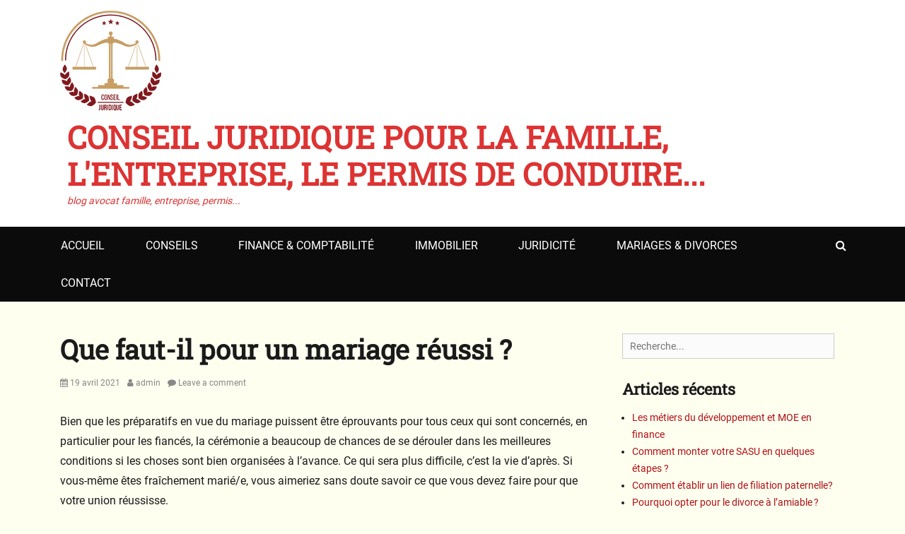

--- FILE ---
content_type: text/html
request_url: https://www.avocat-conseiljuridique.fr/2021/04/19/que-faut-il-pour-un-mariage-reussi/
body_size: 10759
content:
		<!DOCTYPE html>
		<html lang="fr-FR">
		
<head>
		<meta charset="UTF-8">
		<meta name="viewport" content="width=device-width, initial-scale=1, minimum-scale=1">
		<link rel="profile" href="https://gmpg.org/xfn/11">
		<title>Que faut-il pour un mariage réussi ? &#8211; Conseil juridique pour la famille, l&#039;entreprise, le permis de conduire&#8230;</title>
<meta name='robots' content='max-image-preview:large' />
<link rel="alternate" type="application/rss+xml" title="Conseil juridique pour la famille, l&#039;entreprise, le permis de conduire... &raquo; Flux" href="https://www.avocat-conseiljuridique.fr/feed/" />
<link rel="alternate" type="application/rss+xml" title="Conseil juridique pour la famille, l&#039;entreprise, le permis de conduire... &raquo; Flux des commentaires" href="https://www.avocat-conseiljuridique.fr/comments/feed/" />
<link rel="alternate" type="application/rss+xml" title="Conseil juridique pour la famille, l&#039;entreprise, le permis de conduire... &raquo; Que faut-il pour un mariage réussi ? Flux des commentaires" href="https://www.avocat-conseiljuridique.fr/2021/04/19/que-faut-il-pour-un-mariage-reussi/feed/" />
<script type="text/javascript">
/* <![CDATA[ */
window._wpemojiSettings = {"baseUrl":"https:\/\/s.w.org\/images\/core\/emoji\/15.0.3\/72x72\/","ext":".png","svgUrl":"https:\/\/s.w.org\/images\/core\/emoji\/15.0.3\/svg\/","svgExt":".svg","source":{"concatemoji":"https:\/\/www.avocat-conseiljuridique.fr\/wp-includes\/js\/wp-emoji-release.min.js?ver=6.5.5"}};
/*! This file is auto-generated */
!function(i,n){var o,s,e;function c(e){try{var t={supportTests:e,timestamp:(new Date).valueOf()};sessionStorage.setItem(o,JSON.stringify(t))}catch(e){}}function p(e,t,n){e.clearRect(0,0,e.canvas.width,e.canvas.height),e.fillText(t,0,0);var t=new Uint32Array(e.getImageData(0,0,e.canvas.width,e.canvas.height).data),r=(e.clearRect(0,0,e.canvas.width,e.canvas.height),e.fillText(n,0,0),new Uint32Array(e.getImageData(0,0,e.canvas.width,e.canvas.height).data));return t.every(function(e,t){return e===r[t]})}function u(e,t,n){switch(t){case"flag":return n(e,"\ud83c\udff3\ufe0f\u200d\u26a7\ufe0f","\ud83c\udff3\ufe0f\u200b\u26a7\ufe0f")?!1:!n(e,"\ud83c\uddfa\ud83c\uddf3","\ud83c\uddfa\u200b\ud83c\uddf3")&&!n(e,"\ud83c\udff4\udb40\udc67\udb40\udc62\udb40\udc65\udb40\udc6e\udb40\udc67\udb40\udc7f","\ud83c\udff4\u200b\udb40\udc67\u200b\udb40\udc62\u200b\udb40\udc65\u200b\udb40\udc6e\u200b\udb40\udc67\u200b\udb40\udc7f");case"emoji":return!n(e,"\ud83d\udc26\u200d\u2b1b","\ud83d\udc26\u200b\u2b1b")}return!1}function f(e,t,n){var r="undefined"!=typeof WorkerGlobalScope&&self instanceof WorkerGlobalScope?new OffscreenCanvas(300,150):i.createElement("canvas"),a=r.getContext("2d",{willReadFrequently:!0}),o=(a.textBaseline="top",a.font="600 32px Arial",{});return e.forEach(function(e){o[e]=t(a,e,n)}),o}function t(e){var t=i.createElement("script");t.src=e,t.defer=!0,i.head.appendChild(t)}"undefined"!=typeof Promise&&(o="wpEmojiSettingsSupports",s=["flag","emoji"],n.supports={everything:!0,everythingExceptFlag:!0},e=new Promise(function(e){i.addEventListener("DOMContentLoaded",e,{once:!0})}),new Promise(function(t){var n=function(){try{var e=JSON.parse(sessionStorage.getItem(o));if("object"==typeof e&&"number"==typeof e.timestamp&&(new Date).valueOf()<e.timestamp+604800&&"object"==typeof e.supportTests)return e.supportTests}catch(e){}return null}();if(!n){if("undefined"!=typeof Worker&&"undefined"!=typeof OffscreenCanvas&&"undefined"!=typeof URL&&URL.createObjectURL&&"undefined"!=typeof Blob)try{var e="postMessage("+f.toString()+"("+[JSON.stringify(s),u.toString(),p.toString()].join(",")+"));",r=new Blob([e],{type:"text/javascript"}),a=new Worker(URL.createObjectURL(r),{name:"wpTestEmojiSupports"});return void(a.onmessage=function(e){c(n=e.data),a.terminate(),t(n)})}catch(e){}c(n=f(s,u,p))}t(n)}).then(function(e){for(var t in e)n.supports[t]=e[t],n.supports.everything=n.supports.everything&&n.supports[t],"flag"!==t&&(n.supports.everythingExceptFlag=n.supports.everythingExceptFlag&&n.supports[t]);n.supports.everythingExceptFlag=n.supports.everythingExceptFlag&&!n.supports.flag,n.DOMReady=!1,n.readyCallback=function(){n.DOMReady=!0}}).then(function(){return e}).then(function(){var e;n.supports.everything||(n.readyCallback(),(e=n.source||{}).concatemoji?t(e.concatemoji):e.wpemoji&&e.twemoji&&(t(e.twemoji),t(e.wpemoji)))}))}((window,document),window._wpemojiSettings);
/* ]]> */
</script>
<link rel='stylesheet' id='pt-cv-public-style-css' href='https://www.avocat-conseiljuridique.fr/wp-content/plugins/content-views-query-and-display-post-page/public/assets/css/cv.css?ver=3.7.1' type='text/css' media='all' />
<style id='wp-emoji-styles-inline-css' type='text/css'>

	img.wp-smiley, img.emoji {
		display: inline !important;
		border: none !important;
		box-shadow: none !important;
		height: 1em !important;
		width: 1em !important;
		margin: 0 0.07em !important;
		vertical-align: -0.1em !important;
		background: none !important;
		padding: 0 !important;
	}
</style>
<link rel='stylesheet' id='wp-block-library-css' href='https://www.avocat-conseiljuridique.fr/wp-includes/css/dist/block-library/style.min.css?ver=6.5.5' type='text/css' media='all' />
<style id='wp-block-library-theme-inline-css' type='text/css'>
.wp-block-audio figcaption{color:#555;font-size:13px;text-align:center}.is-dark-theme .wp-block-audio figcaption{color:#ffffffa6}.wp-block-audio{margin:0 0 1em}.wp-block-code{border:1px solid #ccc;border-radius:4px;font-family:Menlo,Consolas,monaco,monospace;padding:.8em 1em}.wp-block-embed figcaption{color:#555;font-size:13px;text-align:center}.is-dark-theme .wp-block-embed figcaption{color:#ffffffa6}.wp-block-embed{margin:0 0 1em}.blocks-gallery-caption{color:#555;font-size:13px;text-align:center}.is-dark-theme .blocks-gallery-caption{color:#ffffffa6}.wp-block-image figcaption{color:#555;font-size:13px;text-align:center}.is-dark-theme .wp-block-image figcaption{color:#ffffffa6}.wp-block-image{margin:0 0 1em}.wp-block-pullquote{border-bottom:4px solid;border-top:4px solid;color:currentColor;margin-bottom:1.75em}.wp-block-pullquote cite,.wp-block-pullquote footer,.wp-block-pullquote__citation{color:currentColor;font-size:.8125em;font-style:normal;text-transform:uppercase}.wp-block-quote{border-left:.25em solid;margin:0 0 1.75em;padding-left:1em}.wp-block-quote cite,.wp-block-quote footer{color:currentColor;font-size:.8125em;font-style:normal;position:relative}.wp-block-quote.has-text-align-right{border-left:none;border-right:.25em solid;padding-left:0;padding-right:1em}.wp-block-quote.has-text-align-center{border:none;padding-left:0}.wp-block-quote.is-large,.wp-block-quote.is-style-large,.wp-block-quote.is-style-plain{border:none}.wp-block-search .wp-block-search__label{font-weight:700}.wp-block-search__button{border:1px solid #ccc;padding:.375em .625em}:where(.wp-block-group.has-background){padding:1.25em 2.375em}.wp-block-separator.has-css-opacity{opacity:.4}.wp-block-separator{border:none;border-bottom:2px solid;margin-left:auto;margin-right:auto}.wp-block-separator.has-alpha-channel-opacity{opacity:1}.wp-block-separator:not(.is-style-wide):not(.is-style-dots){width:100px}.wp-block-separator.has-background:not(.is-style-dots){border-bottom:none;height:1px}.wp-block-separator.has-background:not(.is-style-wide):not(.is-style-dots){height:2px}.wp-block-table{margin:0 0 1em}.wp-block-table td,.wp-block-table th{word-break:normal}.wp-block-table figcaption{color:#555;font-size:13px;text-align:center}.is-dark-theme .wp-block-table figcaption{color:#ffffffa6}.wp-block-video figcaption{color:#555;font-size:13px;text-align:center}.is-dark-theme .wp-block-video figcaption{color:#ffffffa6}.wp-block-video{margin:0 0 1em}.wp-block-template-part.has-background{margin-bottom:0;margin-top:0;padding:1.25em 2.375em}
</style>
<style id='classic-theme-styles-inline-css' type='text/css'>
/*! This file is auto-generated */
.wp-block-button__link{color:#fff;background-color:#32373c;border-radius:9999px;box-shadow:none;text-decoration:none;padding:calc(.667em + 2px) calc(1.333em + 2px);font-size:1.125em}.wp-block-file__button{background:#32373c;color:#fff;text-decoration:none}
</style>
<style id='global-styles-inline-css' type='text/css'>
body{--wp--preset--color--black: #000000;--wp--preset--color--cyan-bluish-gray: #abb8c3;--wp--preset--color--white: #ffffff;--wp--preset--color--pale-pink: #f78da7;--wp--preset--color--vivid-red: #cf2e2e;--wp--preset--color--luminous-vivid-orange: #ff6900;--wp--preset--color--luminous-vivid-amber: #fcb900;--wp--preset--color--light-green-cyan: #7bdcb5;--wp--preset--color--vivid-green-cyan: #00d084;--wp--preset--color--pale-cyan-blue: #8ed1fc;--wp--preset--color--vivid-cyan-blue: #0693e3;--wp--preset--color--vivid-purple: #9b51e0;--wp--preset--color--medium-black: #1a1a1a;--wp--preset--color--gray: #5e5e5e;--wp--preset--color--medium-gray: #eeeeee;--wp--preset--color--red: #b00f14;--wp--preset--color--dark-red: #8f1014;--wp--preset--gradient--vivid-cyan-blue-to-vivid-purple: linear-gradient(135deg,rgba(6,147,227,1) 0%,rgb(155,81,224) 100%);--wp--preset--gradient--light-green-cyan-to-vivid-green-cyan: linear-gradient(135deg,rgb(122,220,180) 0%,rgb(0,208,130) 100%);--wp--preset--gradient--luminous-vivid-amber-to-luminous-vivid-orange: linear-gradient(135deg,rgba(252,185,0,1) 0%,rgba(255,105,0,1) 100%);--wp--preset--gradient--luminous-vivid-orange-to-vivid-red: linear-gradient(135deg,rgba(255,105,0,1) 0%,rgb(207,46,46) 100%);--wp--preset--gradient--very-light-gray-to-cyan-bluish-gray: linear-gradient(135deg,rgb(238,238,238) 0%,rgb(169,184,195) 100%);--wp--preset--gradient--cool-to-warm-spectrum: linear-gradient(135deg,rgb(74,234,220) 0%,rgb(151,120,209) 20%,rgb(207,42,186) 40%,rgb(238,44,130) 60%,rgb(251,105,98) 80%,rgb(254,248,76) 100%);--wp--preset--gradient--blush-light-purple: linear-gradient(135deg,rgb(255,206,236) 0%,rgb(152,150,240) 100%);--wp--preset--gradient--blush-bordeaux: linear-gradient(135deg,rgb(254,205,165) 0%,rgb(254,45,45) 50%,rgb(107,0,62) 100%);--wp--preset--gradient--luminous-dusk: linear-gradient(135deg,rgb(255,203,112) 0%,rgb(199,81,192) 50%,rgb(65,88,208) 100%);--wp--preset--gradient--pale-ocean: linear-gradient(135deg,rgb(255,245,203) 0%,rgb(182,227,212) 50%,rgb(51,167,181) 100%);--wp--preset--gradient--electric-grass: linear-gradient(135deg,rgb(202,248,128) 0%,rgb(113,206,126) 100%);--wp--preset--gradient--midnight: linear-gradient(135deg,rgb(2,3,129) 0%,rgb(40,116,252) 100%);--wp--preset--font-size--small: 13px;--wp--preset--font-size--medium: 20px;--wp--preset--font-size--large: 38px;--wp--preset--font-size--x-large: 42px;--wp--preset--font-size--normal: 16px;--wp--preset--font-size--huge: 44px;--wp--preset--spacing--20: 0.44rem;--wp--preset--spacing--30: 0.67rem;--wp--preset--spacing--40: 1rem;--wp--preset--spacing--50: 1.5rem;--wp--preset--spacing--60: 2.25rem;--wp--preset--spacing--70: 3.38rem;--wp--preset--spacing--80: 5.06rem;--wp--preset--shadow--natural: 6px 6px 9px rgba(0, 0, 0, 0.2);--wp--preset--shadow--deep: 12px 12px 50px rgba(0, 0, 0, 0.4);--wp--preset--shadow--sharp: 6px 6px 0px rgba(0, 0, 0, 0.2);--wp--preset--shadow--outlined: 6px 6px 0px -3px rgba(255, 255, 255, 1), 6px 6px rgba(0, 0, 0, 1);--wp--preset--shadow--crisp: 6px 6px 0px rgba(0, 0, 0, 1);}:where(.is-layout-flex){gap: 0.5em;}:where(.is-layout-grid){gap: 0.5em;}body .is-layout-flex{display: flex;}body .is-layout-flex{flex-wrap: wrap;align-items: center;}body .is-layout-flex > *{margin: 0;}body .is-layout-grid{display: grid;}body .is-layout-grid > *{margin: 0;}:where(.wp-block-columns.is-layout-flex){gap: 2em;}:where(.wp-block-columns.is-layout-grid){gap: 2em;}:where(.wp-block-post-template.is-layout-flex){gap: 1.25em;}:where(.wp-block-post-template.is-layout-grid){gap: 1.25em;}.has-black-color{color: var(--wp--preset--color--black) !important;}.has-cyan-bluish-gray-color{color: var(--wp--preset--color--cyan-bluish-gray) !important;}.has-white-color{color: var(--wp--preset--color--white) !important;}.has-pale-pink-color{color: var(--wp--preset--color--pale-pink) !important;}.has-vivid-red-color{color: var(--wp--preset--color--vivid-red) !important;}.has-luminous-vivid-orange-color{color: var(--wp--preset--color--luminous-vivid-orange) !important;}.has-luminous-vivid-amber-color{color: var(--wp--preset--color--luminous-vivid-amber) !important;}.has-light-green-cyan-color{color: var(--wp--preset--color--light-green-cyan) !important;}.has-vivid-green-cyan-color{color: var(--wp--preset--color--vivid-green-cyan) !important;}.has-pale-cyan-blue-color{color: var(--wp--preset--color--pale-cyan-blue) !important;}.has-vivid-cyan-blue-color{color: var(--wp--preset--color--vivid-cyan-blue) !important;}.has-vivid-purple-color{color: var(--wp--preset--color--vivid-purple) !important;}.has-black-background-color{background-color: var(--wp--preset--color--black) !important;}.has-cyan-bluish-gray-background-color{background-color: var(--wp--preset--color--cyan-bluish-gray) !important;}.has-white-background-color{background-color: var(--wp--preset--color--white) !important;}.has-pale-pink-background-color{background-color: var(--wp--preset--color--pale-pink) !important;}.has-vivid-red-background-color{background-color: var(--wp--preset--color--vivid-red) !important;}.has-luminous-vivid-orange-background-color{background-color: var(--wp--preset--color--luminous-vivid-orange) !important;}.has-luminous-vivid-amber-background-color{background-color: var(--wp--preset--color--luminous-vivid-amber) !important;}.has-light-green-cyan-background-color{background-color: var(--wp--preset--color--light-green-cyan) !important;}.has-vivid-green-cyan-background-color{background-color: var(--wp--preset--color--vivid-green-cyan) !important;}.has-pale-cyan-blue-background-color{background-color: var(--wp--preset--color--pale-cyan-blue) !important;}.has-vivid-cyan-blue-background-color{background-color: var(--wp--preset--color--vivid-cyan-blue) !important;}.has-vivid-purple-background-color{background-color: var(--wp--preset--color--vivid-purple) !important;}.has-black-border-color{border-color: var(--wp--preset--color--black) !important;}.has-cyan-bluish-gray-border-color{border-color: var(--wp--preset--color--cyan-bluish-gray) !important;}.has-white-border-color{border-color: var(--wp--preset--color--white) !important;}.has-pale-pink-border-color{border-color: var(--wp--preset--color--pale-pink) !important;}.has-vivid-red-border-color{border-color: var(--wp--preset--color--vivid-red) !important;}.has-luminous-vivid-orange-border-color{border-color: var(--wp--preset--color--luminous-vivid-orange) !important;}.has-luminous-vivid-amber-border-color{border-color: var(--wp--preset--color--luminous-vivid-amber) !important;}.has-light-green-cyan-border-color{border-color: var(--wp--preset--color--light-green-cyan) !important;}.has-vivid-green-cyan-border-color{border-color: var(--wp--preset--color--vivid-green-cyan) !important;}.has-pale-cyan-blue-border-color{border-color: var(--wp--preset--color--pale-cyan-blue) !important;}.has-vivid-cyan-blue-border-color{border-color: var(--wp--preset--color--vivid-cyan-blue) !important;}.has-vivid-purple-border-color{border-color: var(--wp--preset--color--vivid-purple) !important;}.has-vivid-cyan-blue-to-vivid-purple-gradient-background{background: var(--wp--preset--gradient--vivid-cyan-blue-to-vivid-purple) !important;}.has-light-green-cyan-to-vivid-green-cyan-gradient-background{background: var(--wp--preset--gradient--light-green-cyan-to-vivid-green-cyan) !important;}.has-luminous-vivid-amber-to-luminous-vivid-orange-gradient-background{background: var(--wp--preset--gradient--luminous-vivid-amber-to-luminous-vivid-orange) !important;}.has-luminous-vivid-orange-to-vivid-red-gradient-background{background: var(--wp--preset--gradient--luminous-vivid-orange-to-vivid-red) !important;}.has-very-light-gray-to-cyan-bluish-gray-gradient-background{background: var(--wp--preset--gradient--very-light-gray-to-cyan-bluish-gray) !important;}.has-cool-to-warm-spectrum-gradient-background{background: var(--wp--preset--gradient--cool-to-warm-spectrum) !important;}.has-blush-light-purple-gradient-background{background: var(--wp--preset--gradient--blush-light-purple) !important;}.has-blush-bordeaux-gradient-background{background: var(--wp--preset--gradient--blush-bordeaux) !important;}.has-luminous-dusk-gradient-background{background: var(--wp--preset--gradient--luminous-dusk) !important;}.has-pale-ocean-gradient-background{background: var(--wp--preset--gradient--pale-ocean) !important;}.has-electric-grass-gradient-background{background: var(--wp--preset--gradient--electric-grass) !important;}.has-midnight-gradient-background{background: var(--wp--preset--gradient--midnight) !important;}.has-small-font-size{font-size: var(--wp--preset--font-size--small) !important;}.has-medium-font-size{font-size: var(--wp--preset--font-size--medium) !important;}.has-large-font-size{font-size: var(--wp--preset--font-size--large) !important;}.has-x-large-font-size{font-size: var(--wp--preset--font-size--x-large) !important;}
.wp-block-navigation a:where(:not(.wp-element-button)){color: inherit;}
:where(.wp-block-post-template.is-layout-flex){gap: 1.25em;}:where(.wp-block-post-template.is-layout-grid){gap: 1.25em;}
:where(.wp-block-columns.is-layout-flex){gap: 2em;}:where(.wp-block-columns.is-layout-grid){gap: 2em;}
.wp-block-pullquote{font-size: 1.5em;line-height: 1.6;}
</style>
<link rel='stylesheet' id='contact-form-7-css' href='https://www.avocat-conseiljuridique.fr/wp-content/plugins/contact-form-7/includes/css/styles.css?ver=5.7.7' type='text/css' media='all' />
<link rel='stylesheet' id='decree-web-font-css' href='https://www.avocat-conseiljuridique.fr/wp-content/fonts/a1485790b11492a805d6cde3061db094.css' type='text/css' media='all' />
<link rel='stylesheet' id='decree-style-css' href='https://www.avocat-conseiljuridique.fr/wp-content/themes/decree/style.css?ver=2.1.2' type='text/css' media='all' />
<link rel='stylesheet' id='decree-block-style-css' href='https://www.avocat-conseiljuridique.fr/wp-content/themes/decree/css/blocks.css?ver=1.0' type='text/css' media='all' />
<link rel='stylesheet' id='font-awesome-css' href='https://www.avocat-conseiljuridique.fr/wp-content/themes/decree/css/font-awesome.min.css?ver=6.5.5' type='text/css' media='all' />
<script type="text/javascript" src="https://www.avocat-conseiljuridique.fr/wp-includes/js/jquery/jquery.min.js?ver=3.7.1" id="jquery-core-js"></script>
<script type="text/javascript" src="https://www.avocat-conseiljuridique.fr/wp-includes/js/jquery/jquery-migrate.min.js?ver=3.4.1" id="jquery-migrate-js"></script>
<!--[if lt IE 9]>
<script type="text/javascript" src="https://www.avocat-conseiljuridique.fr/wp-content/themes/decree/js/html5.min.js?ver=3.7.0" id="decree-html5-js"></script>
<![endif]-->
<link rel="https://api.w.org/" href="https://www.avocat-conseiljuridique.fr/wp-json/" /><link rel="alternate" type="application/json" href="https://www.avocat-conseiljuridique.fr/wp-json/wp/v2/posts/111" /><link rel="EditURI" type="application/rsd+xml" title="RSD" href="https://www.avocat-conseiljuridique.fr/xmlrpc.php?rsd" />
<meta name="generator" content="WordPress 6.5.5" />
<link rel="canonical" href="https://www.avocat-conseiljuridique.fr/2021/04/19/que-faut-il-pour-un-mariage-reussi/" />
<link rel='shortlink' href='https://www.avocat-conseiljuridique.fr/?p=111' />
<link rel="alternate" type="application/json+oembed" href="https://www.avocat-conseiljuridique.fr/wp-json/oembed/1.0/embed?url=https%3A%2F%2Fwww.avocat-conseiljuridique.fr%2F2021%2F04%2F19%2Fque-faut-il-pour-un-mariage-reussi%2F" />
<link rel="alternate" type="text/xml+oembed" href="https://www.avocat-conseiljuridique.fr/wp-json/oembed/1.0/embed?url=https%3A%2F%2Fwww.avocat-conseiljuridique.fr%2F2021%2F04%2F19%2Fque-faut-il-pour-un-mariage-reussi%2F&#038;format=xml" />
<style type="text/css" id="custom-background-css">
body.custom-background { background-color: #fffff0; }
</style>
	<link rel="icon" href="https://www.avocat-conseiljuridique.fr/wp-content/uploads/2020/07/Sans-titre-1-80x80.png" sizes="32x32" />
<link rel="icon" href="https://www.avocat-conseiljuridique.fr/wp-content/uploads/2020/07/Sans-titre-1-300x300.png" sizes="192x192" />
<link rel="apple-touch-icon" href="https://www.avocat-conseiljuridique.fr/wp-content/uploads/2020/07/Sans-titre-1-300x300.png" />
<meta name="msapplication-TileImage" content="https://www.avocat-conseiljuridique.fr/wp-content/uploads/2020/07/Sans-titre-1-300x300.png" />
		<style type="text/css" id="wp-custom-css">
			/* Change border of Read More button */
.pt-cv-view .pt-cv-readmore {
    border-width: 3px !important;
    border-style: solid !important;
    border-color: #b92514;
		background-color: #b92514;
}

.pt-cv-view .pt-cv-readmore:hover {
    border-width: 3px !important;
    border-style: solid !important;
    border-color: #cc3333;
		background-color: #cc3333;
}		</style>
		<!-- Conseil juridique pour la famille, l&#039;entreprise, le permis de conduire... inline CSS Styles -->
<style type="text/css" media="screen" rel="ct-custom-css">
.site-title a, .site-description { color: #dd3333; }
</style>
</head>

<body data-rsssl=1 class="post-template-default single single-post postid-111 single-format-standard custom-background wp-custom-logo wp-embed-responsive layout-two-columns content-left excerpt mobile-menu-one news-ticker-above-content active-header-right">


		<div id="page" class="hfeed site">
				<header id="masthead" class="site-header">
			<div class="wrapper">
		<div id="site-branding" class="logo-left">
				<div id="site-logo"><a href="https://www.avocat-conseiljuridique.fr/" class="custom-logo-link" rel="home"><img width="143" height="143" src="https://www.avocat-conseiljuridique.fr/wp-content/uploads/2020/07/cropped-logo-1.png" class="custom-logo" alt="Conseil juridique pour la famille, l&#039;entreprise, le permis de conduire&#8230;" decoding="async" srcset="https://www.avocat-conseiljuridique.fr/wp-content/uploads/2020/07/cropped-logo-1.png 143w, https://www.avocat-conseiljuridique.fr/wp-content/uploads/2020/07/cropped-logo-1-80x80.png 80w" sizes="(max-width: 143px) 100vw, 143px" /></a></div><!-- #site-logo -->
		<div id="site-header"><p class="site-title"><a href="https://www.avocat-conseiljuridique.fr/">Conseil juridique pour la famille, l&#039;entreprise, le permis de conduire...</a></p><p class="site-description">blog avocat famille, entreprise, permis...</p>
		</div><!-- #site-header --></div><!-- #site-branding-->


<aside class="sidebar sidebar-header-right widget-area">
	</aside><!-- .sidebar .header-sidebar .widget-area -->

			</div><!-- .wrapper -->
		</header><!-- #masthead -->
		<!-- Disable Header Image -->		<div id="primary-menu" class="menu-primary">
			<div class="wrapper">
				<button id="menu-toggle-primary" class="menu-toggle">Menu</button>

				<div id="site-header-menu">
					<nav id="site-navigation" class="main-navigation nav-primary search-enabled" role="navigation" aria-label="Primary Menu">
						<h3 class="screen-reader-text">Primary menu</h3>
						<ul id="menu-ze-menu" class="menu decree-nav-menu"><li id="menu-item-70" class="menu-item menu-item-type-custom menu-item-object-custom menu-item-home menu-item-70"><a href="https://www.avocat-conseiljuridique.fr/">Accueil</a></li>
<li id="menu-item-64" class="menu-item menu-item-type-taxonomy menu-item-object-category menu-item-64"><a href="https://www.avocat-conseiljuridique.fr/category/conseils/">Conseils</a></li>
<li id="menu-item-65" class="menu-item menu-item-type-taxonomy menu-item-object-category menu-item-65"><a href="https://www.avocat-conseiljuridique.fr/category/finance-et-ccomptabilite/">Finance &#038; Comptabilité</a></li>
<li id="menu-item-66" class="menu-item menu-item-type-taxonomy menu-item-object-category menu-item-66"><a href="https://www.avocat-conseiljuridique.fr/category/immobilier/">Immobilier</a></li>
<li id="menu-item-67" class="menu-item menu-item-type-taxonomy menu-item-object-category menu-item-67"><a href="https://www.avocat-conseiljuridique.fr/category/juridicite/">Juridicité</a></li>
<li id="menu-item-68" class="menu-item menu-item-type-taxonomy menu-item-object-category current-post-ancestor current-menu-parent current-post-parent menu-item-68"><a href="https://www.avocat-conseiljuridique.fr/category/mariages-et-divorces/">Mariages &#038; Divorces</a></li>
<li id="menu-item-98" class="menu-item menu-item-type-post_type menu-item-object-page menu-item-98"><a href="https://www.avocat-conseiljuridique.fr/contact/">Contact</a></li>
</ul>						<div id="search-toggle">
							<a class="screen-reader-text" href="#search-container">Search</a>
						</div>

						<div id="search-container" class="displaynone">
							
<form role="search" method="get" class="search-form" action="https://www.avocat-conseiljuridique.fr/">
	<label>
		<span class="screen-reader-text">Search for:</span>
		<input type="search" class="search-field" placeholder="Recherche..." value="" name="s" title="Search for:">
	</label>
	<input type="submit" class="search-submit" value="Search">
</form>
						</div>
					</nav><!-- .nav-primary -->
				</div><!-- #site-header-menu -->
			</div><!-- .wrapper -->
		</div><!-- #primary-menu-wrapper -->
				<div id="content" class="site-content">
			<div class="wrapper">
			<div id="primary" class="content-area">
				<main id="main" class="site-main" role="main">
		
	
		
<article id="post-111" class="post-111 post type-post status-publish format-standard has-post-thumbnail hentry category-mariages-et-divorces">
	<!-- Page/Post Single Image Disabled or No Image set in Post Thumbnail -->
	<div class="entry-container">
		<header class="entry-header">
			<h1 class="entry-title">Que faut-il pour un mariage réussi ?</h1>

			<p class="entry-meta"><span class="posted-on"><span class="screen-reader-text">Posted on</span><a href="https://www.avocat-conseiljuridique.fr/2021/04/19/que-faut-il-pour-un-mariage-reussi/" rel="bookmark"><time class="entry-date published" datetime="2021-04-19T09:12:29+02:00">19 avril 2021</time><time class="updated" datetime="2021-04-19T09:12:52+02:00">19 avril 2021</time></a></span><span class="byline"><span class="author vcard"><span class="screen-reader-text">Author</span><a class="url fn n" href="https://www.avocat-conseiljuridique.fr/author/admin/">admin</a></span></span><span class="comments-link"><a href="https://www.avocat-conseiljuridique.fr/2021/04/19/que-faut-il-pour-un-mariage-reussi/#respond">Leave a comment</a></span></p><!-- .entry-meta -->		</header><!-- .entry-header -->

		<div class="entry-content">
			<p>Bien que les préparatifs en vue du mariage puissent être éprouvants pour tous ceux qui sont concernés, en particulier pour les fiancés, la cérémonie a beaucoup de chances de se dérouler dans les meilleures conditions si les choses sont bien organisées à l&rsquo;avance. Ce qui sera plus difficile, c&rsquo;est la vie d&rsquo;après. Si vous-même êtes fraîchement marié/e, vous aimeriez sans doute savoir ce que vous devez faire pour que votre union réussisse.<span id="more-111"></span></p>
<h2>Rôle du mari</h2>
<p><img decoding="async" class="size-medium wp-image-113 alignleft" src="https://www.avocat-conseiljuridique.fr/wp-content/uploads/2021/04/mariage05-300x200.jpg" alt="" width="300" height="200" srcset="https://www.avocat-conseiljuridique.fr/wp-content/uploads/2021/04/mariage05-300x200.jpg 300w, https://www.avocat-conseiljuridique.fr/wp-content/uploads/2021/04/mariage05.jpg 314w" sizes="(max-width: 300px) 100vw, 300px" /></p>
<p>Au sein d&rsquo;un couple, pour que cela fonctionne, il faut que chacun connaisse et assume son rôle respectif. Le mari et sa femme se complètent, l&rsquo;un ou l&rsquo;autre n&rsquo;est en rien inférieur, les deux sont importants pour garantir la réussite de leur couple. Le mari est, traditionnellement, le chef, celui qui possède l&rsquo;autorité, autorité qu&rsquo;il doit exercer avec amour. Il est primordial qu&rsquo;il veille à ce que sa femme se sente aimée et en sécurité et soit disposée à lui obéir par respect et amour. Si tous les deux, vous êtes restés célibataires longtemps, il est évident que vous devez apprendre à vous adapter, à être moins indépendants. Le « je » doit céder la place au « nous », c&rsquo;est cela un couple.</p>
<h2>Rôle de la femme</h2>
<p><img decoding="async" class="size-medium wp-image-114 alignright" src="https://www.avocat-conseiljuridique.fr/wp-content/uploads/2021/04/mariage06-300x202.jpg" alt="" width="300" height="202" srcset="https://www.avocat-conseiljuridique.fr/wp-content/uploads/2021/04/mariage06-300x202.jpg 300w, https://www.avocat-conseiljuridique.fr/wp-content/uploads/2021/04/mariage06.jpg 314w" sizes="(max-width: 300px) 100vw, 300px" /></p>
<p>Une femme qui se sait aimée et qui reçoit constamment des marques de tendresse de la part de son époux aura plus de facilité à se soumettre à lui et à remplir son propre rôle. Pour assurer la réussite de son mariage, une femme doit montrer le respect que mérite son mari, ce qui implique un soutien total pour les décisions qu&rsquo;il prend, ne pas le dénigrer en public, être à l&rsquo;écoute. Même en cas de désaccord, elle doit toujours manifester du respect à son mari tout en exprimant calmement son opinion. Ne jamais couper la communication doit être un leitmotiv chez l&rsquo;un et l&rsquo;autre, c&rsquo;est le garant d&rsquo;une union solide.</p>
					</div><!-- .entry-content -->

		<footer class="entry-footer">
			<p class="entry-meta"><span class="cat-links"><span class="screen-reader-text">Categories</span><a href="https://www.avocat-conseiljuridique.fr/category/mariages-et-divorces/" rel="category tag">Mariages &amp; Divorces</a></span></p><!-- .entry-meta -->		</footer><!-- .entry-footer -->
	</div><!-- .entry-container -->
</article><!-- #post-## -->

		
	<nav class="navigation post-navigation" aria-label="Publications">
		<h2 class="screen-reader-text">Navigation de l’article</h2>
		<div class="nav-links"><div class="nav-previous"><a href="https://www.avocat-conseiljuridique.fr/2021/04/05/comment-expliquer-autant-de-divorces/" rel="prev"><span class="meta-nav" aria-hidden="true">&larr; Previous</span> <span class="screen-reader-text">Previous post:</span> <span class="post-title">Comment expliquer autant de divorces ?</span></a></div><div class="nav-next"><a href="https://www.avocat-conseiljuridique.fr/2021/05/10/espionner-un-telephone-legalement-est-ce-possible-que-dit-la-loi/" rel="next"><span class="meta-nav" aria-hidden="true">Next &rarr;</span> <span class="screen-reader-text">Next post:</span> <span class="post-title">Espionner un téléphone légalement, est-ce possible ? Que dit la loi ?</span></a></div></div>
	</nav>
<div id="comments" class="comments-area">

	
	
	
		<div id="respond" class="comment-respond">
		<h3 id="reply-title" class="comment-reply-title">Laisser un commentaire <small><a rel="nofollow" id="cancel-comment-reply-link" href="/2021/04/19/que-faut-il-pour-un-mariage-reussi/#respond" style="display:none;">Annuler la réponse</a></small></h3><form action="https://www.avocat-conseiljuridique.fr/wp-comments-post.php" method="post" id="commentform" class="comment-form"><p class="comment-notes"><span id="email-notes">Votre adresse e-mail ne sera pas publiée.</span> <span class="required-field-message">Les champs obligatoires sont indiqués avec <span class="required">*</span></span></p><p class="comment-form-comment"><label for="comment">Commentaire <span class="required">*</span></label> <textarea id="comment" name="comment" cols="45" rows="8" maxlength="65525" required="required"></textarea></p><p class="comment-form-author"><label for="author">Nom <span class="required">*</span></label> <input id="author" name="author" type="text" value="" size="30" maxlength="245" autocomplete="name" required="required" /></p>
<p class="comment-form-email"><label for="email">E-mail <span class="required">*</span></label> <input id="email" name="email" type="text" value="" size="30" maxlength="100" aria-describedby="email-notes" autocomplete="email" required="required" /></p>
<p class="comment-form-url"><label for="url">Site web</label> <input id="url" name="url" type="text" value="" size="30" maxlength="200" autocomplete="url" /></p>
<p class="comment-form-cookies-consent"><input id="wp-comment-cookies-consent" name="wp-comment-cookies-consent" type="checkbox" value="yes" /> <label for="wp-comment-cookies-consent">Enregistrer mon nom, mon e-mail et mon site dans le navigateur pour mon prochain commentaire.</label></p>
<p class="form-submit"><input name="submit" type="submit" id="submit" class="submit" value="Laisser un commentaire" /> <input type='hidden' name='comment_post_ID' value='111' id='comment_post_ID' />
<input type='hidden' name='comment_parent' id='comment_parent' value='0' />
</p><p style="display: none !important;" class="akismet-fields-container" data-prefix="ak_"><label>&#916;<textarea name="ak_hp_textarea" cols="45" rows="8" maxlength="100"></textarea></label><input type="hidden" id="ak_js_1" name="ak_js" value="32"/><script>document.getElementById( "ak_js_1" ).setAttribute( "value", ( new Date() ).getTime() );</script></p></form>	</div><!-- #respond -->
	
</div><!-- #comments -->
	

		</main><!-- #main -->
				</div><!-- #primary -->
			<aside class="sidebar sidebar-primary widget-area" role="complementary">
		<section id="search-2" class="widget widget_search"><div class="widget-wrap">
<form role="search" method="get" class="search-form" action="https://www.avocat-conseiljuridique.fr/">
	<label>
		<span class="screen-reader-text">Search for:</span>
		<input type="search" class="search-field" placeholder="Recherche..." value="" name="s" title="Search for:">
	</label>
	<input type="submit" class="search-submit" value="Search">
</form>
</div><!-- .widget-wrap --></section><!-- .widget -->
		<section id="recent-posts-2" class="widget widget_recent_entries"><div class="widget-wrap">
		<h2 class="widget-title">Articles récents</h2>
		<ul>
											<li>
					<a href="https://www.avocat-conseiljuridique.fr/2024/05/24/les-metiers-du-developpement-et-moe-en-finance/">Les métiers du développement et MOE en finance</a>
									</li>
											<li>
					<a href="https://www.avocat-conseiljuridique.fr/2024/04/05/comment-monter-votre-sasu-en-quelques-etapes/">Comment monter votre SASU en quelques étapes ?</a>
									</li>
											<li>
					<a href="https://www.avocat-conseiljuridique.fr/2023/06/05/comment-etablir-un-lien-de-filiation-paternelle/">Comment établir un lien de filiation paternelle?</a>
									</li>
											<li>
					<a href="https://www.avocat-conseiljuridique.fr/2023/02/09/pourquoi-opter-pour-le-divorce-a-lamiable/">Pourquoi opter pour le divorce à l&rsquo;amiable ?</a>
									</li>
											<li>
					<a href="https://www.avocat-conseiljuridique.fr/2023/01/09/education-prescolaire-quels-avantages-pour-vos-enfants-et-vous/">Éducation préscolaire : quels avantages pour vos enfants et vous ?</a>
									</li>
					</ul>

		</div><!-- .widget-wrap --></section><!-- .widget -->	</aside><!-- .sidebar sidebar-primary widget-area -->
			</div><!-- .wrapper -->
		</div><!-- #content -->
				<footer id="colophon" class="site-footer" role="contentinfo">
				<div id="site-generator">
			<div class="wrapper">
		<div id="footer-content" class="copyright">Copyright &copy; 2024 <a href="https://www.avocat-conseiljuridique.fr/">Conseil juridique pour la famille, l&#039;entreprise, le permis de conduire&#8230;</a>. All Rights Reserved.  &#124; Decree&nbsp;by&nbsp;<a target="_blank" href="https://catchthemes.com/">Catch Themes</a></div>			</div><!-- .wrapper -->
		</div><!-- #site-generator -->
				</footer><!-- #colophon -->
				</div><!-- #page -->
		<a href="#masthead" id="scrollup"><span class="screen-reader-text">Scroll Up</span></a><script type="text/javascript" src="https://www.avocat-conseiljuridique.fr/wp-content/plugins/contact-form-7/includes/swv/js/index.js?ver=5.7.7" id="swv-js"></script>
<script type="text/javascript" id="contact-form-7-js-extra">
/* <![CDATA[ */
var wpcf7 = {"api":{"root":"https:\/\/www.avocat-conseiljuridique.fr\/wp-json\/","namespace":"contact-form-7\/v1"}};
/* ]]> */
</script>
<script type="text/javascript" src="https://www.avocat-conseiljuridique.fr/wp-content/plugins/contact-form-7/includes/js/index.js?ver=5.7.7" id="contact-form-7-js"></script>
<script type="text/javascript" id="pt-cv-content-views-script-js-extra">
/* <![CDATA[ */
var PT_CV_PUBLIC = {"_prefix":"pt-cv-","page_to_show":"5","_nonce":"a2faddce7d","is_admin":"","is_mobile":"","ajaxurl":"https:\/\/www.avocat-conseiljuridique.fr\/wp-admin\/admin-ajax.php","lang":"","loading_image_src":"data:image\/gif;base64,R0lGODlhDwAPALMPAMrKygwMDJOTkz09PZWVla+vr3p6euTk5M7OzuXl5TMzMwAAAJmZmWZmZszMzP\/\/\/yH\/[base64]\/wyVlamTi3nSdgwFNdhEJgTJoNyoB9ISYoQmdjiZPcj7EYCAeCF1gEDo4Dz2eIAAAh+QQFCgAPACwCAAAADQANAAAEM\/DJBxiYeLKdX3IJZT1FU0iIg2RNKx3OkZVnZ98ToRD4MyiDnkAh6BkNC0MvsAj0kMpHBAAh+QQFCgAPACwGAAAACQAPAAAEMDC59KpFDll73HkAA2wVY5KgiK5b0RRoI6MuzG6EQqCDMlSGheEhUAgqgUUAFRySIgAh+QQFCgAPACwCAAIADQANAAAEM\/DJKZNLND\/[base64]"};
var PT_CV_PAGINATION = {"first":"\u00ab","prev":"\u2039","next":"\u203a","last":"\u00bb","goto_first":"Aller \u00e0 la premi\u00e8re page","goto_prev":"Aller \u00e0 la page pr\u00e9c\u00e9dente","goto_next":"Aller \u00e0 la page suivante","goto_last":"Aller \u00e0 la derni\u00e8re page","current_page":"La page actuelle est","goto_page":"Aller \u00e0 la page"};
/* ]]> */
</script>
<script type="text/javascript" src="https://www.avocat-conseiljuridique.fr/wp-content/plugins/content-views-query-and-display-post-page/public/assets/js/cv.js?ver=3.7.1" id="pt-cv-content-views-script-js"></script>
<script type="text/javascript" src="https://www.avocat-conseiljuridique.fr/wp-content/themes/decree/js/navigation.min.js?ver=2.1.2" id="decree-navigation-js"></script>
<script type="text/javascript" src="https://www.avocat-conseiljuridique.fr/wp-content/themes/decree/js/skip-link-focus-fix.min.js?ver=2.1.2" id="decree-skip-link-focus-fix-js"></script>
<script type="text/javascript" src="https://www.avocat-conseiljuridique.fr/wp-includes/js/comment-reply.min.js?ver=6.5.5" id="comment-reply-js" async="async" data-wp-strategy="async"></script>
<script type="text/javascript" src="https://www.avocat-conseiljuridique.fr/wp-content/themes/decree/js/jquery.cycle/jquery.cycle2.min.js?ver=2.1.5" id="jquery-cycle2-js"></script>
<script type="text/javascript" src="https://www.avocat-conseiljuridique.fr/wp-content/themes/decree/js/jquery.cycle/jquery.cycle2.flip.min.js?ver=2.1.2" id="jquery-cycle2-flip-js"></script>
<script type="text/javascript" src="https://www.avocat-conseiljuridique.fr/wp-content/themes/decree/js/scrollup.min.js?ver=20072014" id="decree-scrollup-js"></script>
<script type="text/javascript" src="https://www.avocat-conseiljuridique.fr/wp-content/themes/decree/js/jquery.matchHeight.min.js?ver=20151215" id="jquery-match-height-js"></script>
<script type="text/javascript" id="decree-custom-scripts-js-extra">
/* <![CDATA[ */
var screenReaderText = {"expand":"expand child menu","collapse":"collapse child menu"};
/* ]]> */
</script>
<script type="text/javascript" src="https://www.avocat-conseiljuridique.fr/wp-content/themes/decree/js/custom-scripts.min.js?ver=20150507" id="decree-custom-scripts-js"></script>
</body>
</html>


--- FILE ---
content_type: text/css
request_url: https://www.avocat-conseiljuridique.fr/wp-content/themes/decree/style.css?ver=2.1.2
body_size: 17152
content:
/*
Theme Name: Decree
Theme URI: https://catchthemes.com/themes/decree/
Author: Catch Themes
Author URI: https://catchthemes.com/
Description: Decree is a simple yet power packed WordPress Theme for Lawyers, Law Firm and Attorney website. Unlike other WordPress Themes, Decree may not look exquisite at the first glance but it is a completely need-based WordPress Theme for Lawyers. Decree comes with strong and bold design, advanced functionality and customization options. It’s packed with optimizations and features made especially to bring more clients to your page. The theme is very suitable to present your strong professional personality in a unique way. Decree is fully responsive, optimized and offers utilitarian features as Header Top Section where you can add or remove quick links, Header Right Sidebar where you can display your contact number, custom menu and widget areas and many more. Decree offers some cleverly arranged content blocks that will help you market your services better and it makes sure that no important information has been left out. Decree gives you the perfect online niche that is dynamic, multifunctional and upfront. Decree is an ideal professional WordPress theme for counsel, law firm, legal officer, adviser, solicitor, consultant, and corporate websites. This theme is translation ready. Check out Theme Instructions at https://catchthemes.com/theme-instructions/decree/, Support at https://catchthemes.com/support/ and Demo at https://catchthemes.com/demo/decree/
Version: 2.1.2
Requires at least: 5.6
Tested up to: 6.4
Requires PHP: 5.6
License: GNU General Public License, version 3 (GPLv3)
License URI: http://www.gnu.org/licenses/gpl-3.0.txt
Text Domain: decree
Domain Path: /languages/
Tags: one-column, two-columns, right-sidebar, custom-background, custom-colors, custom-header, custom-menu, editor-style, featured-image-header, featured-images, flexible-header, post-formats, sticky-post, theme-options, threaded-comments, translation-ready, custom-logo, blog, education, portfolio

Resetting and rebuilding styles have been helped along thanks to the fine work of
Eric Meyer http://meyerweb.com/eric/tools/css/reset/index.html
along with Nicolas Gallagher and Jonathan Neal http://necolas.github.com/normalize.css/
and Blueprint http://www.blueprintcss.org/
*/


/**
 * Table of Contents
 *
 * 1.0 - Reset
 * 2.0 - FontAwesome
 * 3.0 - Typography
 * 4.0 - Elements
 * 5.0 - Padding/Margin
 * 6.0 - Forms
 * 7.0 - Navigation
 * 8.0 - Accessibility
 * 9.0 - Alignments
 * 10.0 - Clearings
 * 11.0 - Header Top Area
 * 12.0 - Header Area
 * 13.0 - Hero Section
 * 14.0 - Promotion Area
 * 15.0 - Featured Content Area
 * 16.0 - Testimonials Area
 * 17.0 - Team
 * 18.0 - Contact Info
 * 19.0 - Content
 * 20.0 - Widgets
 * 21.0 - Comments
 * 22.0 - Media
 * 23.0 - Captions
 * 24.0 - Galleries
 * 25.0 - Footer
 * 26.0 - Extra Elements
 * 27.0 - Media Queries
 */


/**
 * 1.0 - Reset
 */

html, body, div, span, applet, object, iframe,
h1, h2, h3, h4, h5, h6, p, blockquote, pre,
a, abbr, acronym, address, big, cite, code,
del, dfn, em, font, ins, kbd, q, s, samp,
small, strike, strong, sub, sup, tt, var,
dl, dt, dd, ol, ul, li,
fieldset, form, label, legend,
table, caption, tbody, tfoot, thead, tr, th, td {
	border: 0;
	font-family: inherit;
	font-size: 100%;
	font-style: inherit;
	font-weight: inherit;
	margin: 0;
	outline: 0;
	padding: 0;
	vertical-align: baseline;
}

html {
	font-size: 62.5%; /* Corrects text resizing oddly in IE6/7 when body font-size is set using em units http://clagnut.com/blog/348/#c790 */
	overflow-y: scroll; /* Keeps page centered in all browsers regardless of content height */
	-webkit-text-size-adjust: 100%; /* Prevents iOS text size adjust after orientation change, without disabling user zoom */
	-ms-text-size-adjust:     100%; /* www.456bereastreet.com/archive/201012/controlling_text_size_in_safari_for_ios_without_disabling_user_zoom/ */
}

*,
*:before,
*:after { /* apply a natural box layout model to all elements; see http://www.paulirish.com/2012/box-sizing-border-box-ftw/ */
	-webkit-box-sizing: border-box; /* Not needed for modern webkit but still used by Blackberry Browser 7.0; see http://caniuse.com/#search=box-sizing */
	-moz-box-sizing:    border-box; /* Still needed for Firefox 28; see http://caniuse.com/#search=box-sizing */
	box-sizing:         border-box;
}

body {
	background: #fff; /* Fallback for when there is no custom background color defined. */
}

article,
aside,
details,
figcaption,
figure,
footer,
header,
main,
nav,
section {
	display: block;
}

ol,
ul {
	list-style: none;
}

table { /* tables still need 'cellspacing="0"' in the markup */
	border-collapse: separate;
	border-spacing: 0;
}

caption,
th,
td {
	font-weight: normal;
	text-align: left;
}
blockquote:before,
blockquote:after,
q:before,
q:after {
	content: "";
}

blockquote,
q {
	quotes: "" "";
}

a:focus {
	outline: thin dotted;
}

a:hover,
a:active {
	outline: 0;
}

a img {
	border: 0;
}


/**
 * 2.0 - FontAwesome
 */
.posted-on a:before,
.byline a:before,
.cat-links span + a:before,
.tags-links span + a:before,
.comments-link a:before,
.edit-link a:before,
.dropdown-toggle:after,
.menu-item-has-children a:after,
.page_item_has_children a:after,
.menu-toggle:before,
.wp-custom-header-video-button:before,
#search-toggle:before,
.cycle-prev:before,
.cycle-next:before,
#scrollup:before {
	display: inline-block;
  	font-family: "FontAwesome";
	font-style: normal;
	font-variant: normal;
	font-weight: normal;
	line-height: 1;
	text-rendering: auto;
	-webkit-font-smoothing: antialiased;
	-moz-osx-font-smoothing: grayscale;
}

.menu-toggle:before,
.wp-custom-header-video-button:before,
.wp-custom-header-video-button.wp-custom-header-video-pause:before {
    font-size: 18px;
    line-height: 1.25;
}

.menu-toggle:before {
    content: "\f0c9";
    margin-right: 5px;
}

.menu-toggle.toggled-on:before {
    content: "\f00d";
}

.wp-custom-header-video-button:before {
	content: "\f04b";
}

.wp-custom-header-video-button.wp-custom-header-video-pause:before {
	content: "\f04c";
}

#search-toggle:before {
    content: "\f002";
}

.cycle-prev:before {
    content: "\f104";
}

.cycle-next:before {
    content: "\f105";
}

#scrollup:before {
	content: '\f106';
}

.entry-meta .posted-on a:before {
	content: "\f073";
}

.entry-meta .author a:before {
	content: "\f007";
}

.edit-link a:before {
	content: "\f040";
}

.cat-links span + a:before {
	content: "\f07c";
}

.tags-links span + a:before {
	content: "\f02b";
}

.entry-meta .comments-link a:before {
	content: "\f075";
}


/**
 * 3.0 - Typography
 */

body,
button,
input,
select,
textarea {
	color: #1a1a1a;
	font-family: 'Roboto', sans-serif;
	font-size: 16px;
	font-weight: 400;
	line-height: 1.75;
}

h1,
h2,
h3,
h4,
h5,
h6 {
	clear: both;
	margin-bottom: 15px;
	font-family: 'Roboto Slab', serif;
	font-weight: 700;
	line-height: 1.2;
}

.ctdate {
	line-height: 34px;
}

#feature-slider .cycle-pager span {
    font-size: 45px;
}

.site-title {
	font-family: 'Roboto Slab', serif;
	font-size: 28px;
	font-weight: 700;
	line-height: 1.2;
}

.site-description {
	font-style: italic;
}

.button-minimal {
	background-color: transparent;
	border: 2px solid #b00f14;
	color: #b00f14;
	display: inline-block;
	padding: 6px 14px;
}

.button-minimal:hover,
.button-minimal:focus {
	background-color: #8f1014;
	border-color: #8f1014;
	color: #fff;
}

#call-to-action-widget .button-minimal,
#feature-slider .more-button .button-minimal {
	background-color: #b00f14;
	color: #fff;
	border-top: none;
	border-right: none;
	border-left: none;
	border-bottom: 3px solid #8f1014;
}

#call-to-action-widget .button-minimal:hover,
#call-to-action-widget .button-minimal:focus,
#feature-slider .more-button .button-minimal:hover,
#feature-slider .more-button .button-minimal:focus {
	background-color: #8f1014;
	border-color: #b00f14;
}


#featured-content .more-button .button-minimal,
#promotion-headline-section .button-minimal {
	border-color: #fff;
	color: #fff;
}

#featured-content .more-button .button-minimal:hover,
#featured-content .more-button .button-minimal:focus,
#promotion-headline-section .button-minimal:hover,
#promotion-headline-section .button-minimal:focus {
	background-color: #8f1014;
	border-color: #8f1014;
	color: #fff;
}

#call-to-action-widget .textwidget {
	font-size: 16px;
}

#call-to-action-widget  .col-2 {
	margin-left: 20px;
}

#call-to-action-widget p {
	margin-bottom: 0;
}

#call-to-action-widget .widget-title {
	color: #b00f14;
	margin-top: 3px;
	margin-bottom: 0;
}

#call-to-action-widget .col {
	display: block;
}

h1,
.entry-title,
.page-title,
#scrollup:before {
	font-size: 28px;
}

h2,
.sidebar.sidebar-after-posts-pages .widget-title,
.sidebar.sidebar-before-posts-pages .widget-title,
.sidebar.sidebar-before-content .widget-title,
.sidebar.sidebar-after-content .widget-title,
.site .widget_decree_social_icons a,
.header-top-bar .header-right-social-icons a {
	font-size: 24px;
}

h3,
#promotion-message h2,
#featured-content .featured-content-wrap .entry-title,
#portfolios-content .portfolio-wrap .entry-title,
#team-section  .section-content-wrap .entry-title,
.archive-post-wrap .entry-title,
#contact-info-section .contact-title {
	font-size: 22px;
}

h4,
.sticky-label,
.comments-title,
#search-toggle {
	font-size: 20px;
}

h5,
.sidebar .widget-title,
.news-ticker-label,
.sidebar .entry-title,
.footer-widget-area .entry-title {
	font-size: 18px;
}

h6,
#search-toggle,
#testimonial-section .section-content-wrap .entry-title,
#call-to-action-widget .widget-title,
.button-minimal,
.decree-nav-menu a {
	font-size: 16px;
}

.header-top-bar,
.decree-nav-menu ul a,
#header-top-menu .menu a,
.header-top-bar .header-right-social-icons a,
.sidebar .widget,
#supplementary .widget,
.main-pagination,
.page-links,
#breadcrumb-list .wrapper,
.site-description,
#secondary .widget-area,
.sidebar-primary .two-column .entry-title,
.sidebar-primary .three-column .entry-title,
.sidebar-primary .four-column .entry-title,
#colophon .widget-area {
	font-size: 14px;
}

#site-generator,
.nav-footer .menu a {
    font-size: 13px;
}

.entry-meta {
	font-size: 12px;
}

b,
strong {
	font-weight: bold;
}

dfn,
cite,
em,
i {
	font-style: italic;
}

address {
	margin: 0 0 1.5em;
}

pre {
	background: #eee;
	font-family: "Courier 10 Pitch", Courier, monospace;
	font-size: 15px;
	font-size: 1.5rem;
	line-height: 1.6;
	margin-bottom: 30px;
	max-width: 100%;
	overflow: auto;
	padding: 1.6em;
}

code,
kbd,
tt,
var {
	font: 15px Monaco, Consolas, "Andale Mono", "DejaVu Sans Mono", monospace;
}

abbr,
acronym {
	border-bottom: 1px dotted #666;
	cursor: help;
}

mark,
ins {
	background: #fff9c0;
	text-decoration: none;
}

sup,
sub {
	font-size: 75%;
	height: 0;
	line-height: 0;
	position: relative;
	vertical-align: baseline;
}

sup {
	bottom: 1ex;
}

sub {
	top: .5ex;
}

small {
	font-size: 75%;
}

big {
	font-size: 125%;
}

.hentry,
#contact-info-section {
	word-wrap: break-word;
	-webkit-hyphens: auto;
	-moz-hyphens: auto;
	hyphens: auto;
}


/**
 * 4.0 - Elements
 */

html {
	-webkit-box-sizing: border-box;
	-moz-box-sizing: border-box;
	box-sizing: border-box;
}

*,
*:before,
*:after {
	/* Inherit box-sizing to make it easier to change the property for components that leverage other behavior; see http://css-tricks.com/inheriting-box-sizing-probably-slightly-better-best-practice/ */
	-webkit-box-sizing: inherit;
	-moz-box-sizing: inherit;
	box-sizing: inherit;
}


body {
	background-color: #fff;
}

.site,
#header-featured-image .wrapper,
#feature-slider .wrapper {
	display: block;
	max-width: 100%;
	width: 100%;
}

.site {
	overflow-x: hidden;
}

.wrapper,
#feature-slider .entry-container {
    width: 100%;
}

.sidebar-header-right .wrapper {
	width: auto;
}

a {
	color: #b00f14;
	cursor: pointer;
    text-decoration: none;
}

a:hover,
a:focus,
a:active {
	color: #1a1a1a;
	outline: none;
	text-decoration: none;
}

hr {
	background-color: #ccc;
	border: 0;
	height: 1px;
	margin-bottom: 1.5em;
}

ol,
ul {
	margin: 0;
	padding: 0;
}

ul {
	list-style: none;
}

ol {
	list-style: none;
}

li > ul,
li > ol {
	margin-bottom: 0;
	margin-left: 1.5em;
}

.widget ul {
	margin-left: 1em;
}

.widget ul > li {
    list-style-type: disc;
}

dt {
	font-weight: bold;
}

dd {
	margin: 0 1.5em 1.5em;
}

img {
	height: auto;
	/* Make sure images are scaled correctly. */
	max-width: 100%;
	/* Adhere to container width. */
	vertical-align: middle;
}

figure {
	margin: 0;
}

table {
	border-top: 1px solid #eee;
	border-left: 1px solid #eee;
	font-weight: bold;
	margin: 0 0 30px;
	width: 100%;
}

th {
	border-bottom: 1px solid #eee;
    border-right: 1px solid #eee;
	color: #666;
	font-weight: 700;
	padding: 8px;
	text-transform: uppercase;
}

td {
	border-bottom: 1px solid #eee;
    border-right: 1px solid #eee;
	padding: 8px;
}

blockquote:before {
	content: "\201C";
	display: block;
	font-size: 30px;
	height: 0;
	left: -20px;
	position: relative;
	top: -10px;
}

.entry-content ol,
.entry-content ul {
    margin-bottom: 30px;
    margin-left: 20px;
}

.entry-content ol > li {
	list-style-type: decimal;
}

.entry-content ul > li {
    list-style-type: square;
}

.entry-content ol ol,
.entry-content ul ul {
	margin-bottom: 0;
}

.entry-content code {
	background-color: #333;
	color: #ddd;
}

.displayblock,
#heading,
#primary,
#secondary,
#comments {
	display: block;
}

.displaynone {
	display: none;
}

.sticky {
	display: block;
}

/**
 * 5.0 - Padding/Margin
 */

.page-header {
	padding: 15px 15px 0 15px;
}

input[type="date"],
input[type="time"],
input[type="datetime-local"],
input[type="week"],
input[type="month"],
input[type="text"],
input[type="email"],
input[type="url"],
input[type="password"],
input[type="search"],
input[type="tel"],
input[type="number"] {
	padding: 5px 10px;
}

textarea {
	padding: 6px 10px;
}

button,
input[type="button"],
input[type="reset"],
input[type="submit"] {
	padding: 10px 20px;
}

.site-main,
.hentry,
.sidebar,
.widget,
.woocommerce-wrap,
.no-results,
.not-found,
#comments,
#nav-below,
.post-navigation {
	padding: 15px;
}

#featured-content .widget {
	padding: 0;
}

#portfolios-content .entry-container {
	padding: 30px;
}

.header-top-bar .widget,
.sidebar.sidebar-header-right,
.sidebar.sidebar-after-posts-pages,
.sidebar.sidebar-before-posts-pages {
	padding: 0;
}

#promotion-message,
#promotion-message .wrapper,
#main .woocommerce-wrap .products {
	padding-top: 15px;
}

#promotion-message,
#promotion-message .wrapper,
#main .woocommerce-wrap .products {
	padding-bottom: 15px;
}

#featured-content .widget,
#featured-content .hentry,
#featured-content .hentry p,
#team-section .hentry,
#team-section .hentry p,
.entry-header .entry-meta {
	margin: 0;
}

.logo-left #site-header {
	padding-left: 10px;
}

.logo-right #site-header {
	padding-right: 10px;
}

#breadcrumb-list .wrapper {
    padding: 15px 0;
}

.blog #main .hentry,
.archive #main .hentry,
.sidebar .entry-header {
	padding-bottom: 0;
}

.blog #main .hentry {
	margin-bottom: 0;
}

.nav-header-right .wrapper,
#header-featured-image .wrapper,
#feature-slider .wrapper,
#featured-content .featured-content-wrap .entry-header,
.sidebar-header-top,
.sidebar-header-bottom,
.sidebar-before-content,
.sidebar-after-content,
#promotion-message .widget {
	padding: 0;
}

.header-top-bar p,
.header-top-bar .widget figure,
#promotion-message .widget,
.site-description,
.single-post .hentry,
.sidebar .widget:last-child,
#supplementary .widget {
	margin-bottom: 0;
}

.sidebar.sidebar-before-posts-pages .widget,
.sidebar.sidebar-after-posts-pages .widget {
	margin-bottom: 15px;
}

.page-header .page-title {
	line-height: 1;
    margin-bottom: 0;
    padding-bottom: 15px;
}

.hentry,
.widget {
	margin: 0 0 15px;
}

.page-links {
	clear: both;
	margin: 0 0 1.5em;
}

#promotion-message h2 {
	margin-bottom: 5px;
}

.site-title,
#header-top-menu,
#promotion-message p,
.page-content {
	margin: 0;
}

.site-main .entry-content,
.site-main .entry-summary {
	margin-top: 30px;
}

.archive-post-wrap .entry-content,
.archive-post-wrap .entry-summary {
	margin-top: 15px;
}

.archive-post-wrap .button-minimal {
	background-color: transparent;
	border: none;
	color: #b00f14;
	padding: 0;
}

.archive-post-wrap .more-button {
	margin-top: 10px;
}

.archive-post-wrap .button-minimal:hover,
.archive-post-wrap .button-minimal:focus {
	color: #1a1a1a;
}

#promotion-message .right .promotion-button {
	margin-top: 7px;
	padding: 5px 15px;
}

.section-heading-wrap,
#portfolios-content .portfolio-heading-wrap,
#testimonial-section .section-content-wrap {
	max-width: 940px;
	margin: 0 auto;
	text-align: center;
}


.section-heading-wrap {
	padding: 15px 15px 0;
}

#portfolios-content .portfolio-heading-wrap {
	padding:  15px;
}

#featured-content .entry-content {
	margin-top: 0;
}

#featured-content .entry-container,
#team-section .entry-container {
	margin-top: 20px;
}

p {
	margin-bottom: 30px;
}

#testimonial-section .section-content-wrap .entry-header {
	margin-bottom: 20px;
}

#testimonial-section .section-content-wrap .entry-title {
	margin-bottom: 5px;
}

.widget figure {
    margin-bottom: 15px;
}

.sidebar-header-right .widget {
    margin-bottom: 10px;
}

#scrollup:before {
    margin-top: 4px;
}

.entry-meta .posted-on,
.entry-meta .byline,
.entry-meta .comments-link,
.entry-meta .cat-links {
	margin-right: 10px;
}

blockquote {
	margin: 20px 40px;
}

#site-generator {
	padding: 25px 0;
}

.nav-footer,
.copyright {
	padding: 5px 0;
}

.entry-meta span a:before {
	margin-right: 3px;
}

#content {
	margin: 30px 0;
}

.sidebar.sidebar-before-posts-pages .widget,
.sidebar.sidebar-after-posts-pages .widget {
	padding: 0 15px;
}

#site-header {
	padding: 10px 0;
}

.sidebar.sidebar-header-right .widget {
	padding: 0 0 15px;
}

.sidebar.sidebar-before-posts-pages .widget .widget-wrap,
.sidebar.sidebar-after-posts-pages .widget .widget-wrap {
	padding: 15px 0;
}

#menu-toggle-header-right {
	margin: 18px 0;
}

.header-top-bar .wrapper,
#promotion-message .wrapper,
#breadcrumb-list .wrapper,
#masthead .wrapper,
#menu-toggle-primary,
#menu-toggle-secondary {
	padding-left: 30px;
	padding-right: 30px;
}


/**
 * 6.0 - Forms
 */

button,
input,
select,
textarea {
	font-size: 100%; /* Corrects font size not being inherited in all browsers */
	margin: 0; /* Addresses margins set differently in IE6/7, F3/4, S5, Chrome */
	vertical-align: baseline; /* Improves appearance and consistency in all browsers */
	max-width: 100%;
	-webkit-box-sizing: border-box;
	-moz-box-sizing:    border-box;
	box-sizing:         border-box;
}

button,
input[type="button"],
input[type="reset"],
input[type="submit"] {
	border: none;
	background-color: #b00f14;
	border-bottom: 3px solid #8f1014;
	box-shadow: none;
	color: #fff;
	cursor: pointer; /* Improves usability and consistency of cursor style between image-type 'input' and others */
	-webkit-appearance: button; /* Corrects inability to style clickable 'input' types in iOS */
	text-transform: uppercase;
	text-shadow: none;
}

button:hover,
input[type="button"]:hover,
input[type="reset"]:hover,
input[type="submit"]:hover {
	background-color: #8f1014;
	border-color: #b00f14;
	box-shadow: none;
}

button:focus,
input[type="button"]:focus,
input[type="reset"]:focus,
input[type="submit"]:focus,
button:active,
input[type="button"]:active,
input[type="reset"]:active,
input[type="submit"]:active {
	background-color: #b00f14;
	box-shadow: none;
}

input[type="checkbox"],
input[type="radio"] {
	padding: 0; /* Addresses excess padding in IE8/9 */
}

input[type="search"] {
	-webkit-appearance: textfield; /* Addresses appearance set to searchfield in S5, Chrome */
}

input[type="search"]::-webkit-search-decoration { /* Corrects inner padding displayed oddly in S5, Chrome on OSX */
	-webkit-appearance: none;
}

button::-moz-focus-inner,
input::-moz-focus-inner { /* Corrects inner padding and border displayed oddly in FF3/4 www.sitepen.com/blog/2008/05/14/the-devils-in-the-details-fixing-dojos-toolbar-buttons/ */
	border: 0;
	padding: 0;
}

input[type="date"],
input[type="time"],
input[type="datetime-local"],
input[type="week"],
input[type="month"],
input[type="text"],
input[type="email"],
input[type="url"],
input[type="password"],
input[type="search"],
input[type="tel"],
input[type="number"],
textarea {
	background-color: #fbfbfb;
	color: #444;
	border: 1px solid #ccc;
}

input[type="date"]:focus,
input[type="time"]:focus,
input[type="datetime-local"]:focus,
input[type="week"]:focus,
input[type="month"]:focus,
input[type="text"]:focus,
input[type="email"]:focus,
input[type="url"]:focus,
input[type="password"]:focus,
input[type="search"]:focus,
input[type="tel"]:focus,
input[type="number"]:focus,
textarea:focus {
	background-color: #fff;
	color: #1a1a1a;
	border: 1px solid #b00f14;
}

textarea {
	overflow: auto; /* Removes default vertical scrollbar in IE6/7/8/9 */
	vertical-align: top; /* Improves readability and alignment in all browsers */
	width: 100%;
}

.search-form .search-field {
	-webkit-appearance: none;
	-webkit-border-radius: 0;
	border-radius: 0;
}

.more-button {
	clear: both;
	display: block;
	margin-top: 20px;
}


/**
 * 7.0 - Navigation
 */

#site-header-top-menu,
#site-header-right-menu,
#site-header-menu,
#site-secondary-menu {
	display: none;
}

#site-header-top-menu.toggled-on,
#site-header-right-menu.toggled-on,
#site-header-menu.toggled-on,
#site-secondary-menu.toggled-on,
.no-js #site-header-top-menu,
.no-js #site-header-right-menu,
.no-js #site-header-menu,
.no-js #site-secondary-menu {
	display: block;
}

#site-header-menu.toggled-on #search-container {
	display: block;
}

#site-header-top-menu.toggled-on {
    clear: both;
    display: block;
    margin: 20px 0;
    text-align: left;
    width: 100%;
}

#site-header-right-menu.toggled-on {
	clear: both;
    display: block;
    text-align: left;
}

#site-header-right-menu.toggled-on .wrapper {
	padding: 0;
}

#site-header-top-menu.toggled-on .header-right-social-icons {
    float: none;
    margin: 10px 0;
    text-align: center;
    width: 100%;
}

.menu-primary {
    background-color: #0b0b0b;
    text-align: center;
}

.menu-secondary {
	background-color: #f6f7f7;
	text-align: center;
}

.site .decree-nav-menu {
	margin: 0;
}

.site .decree-nav-menu li {
	list-style: none;
}

.decree-nav-menu li {
	border-bottom: 1px dotted #d1d1d1;
	position: relative;
}

#site-header-top-menu.toggled-on .wrapper {
	padding: 0;
}

#site-header-menu.toggled-on .decree-nav-menu li,
#site-header-menu.toggled-on .decree-nav-menu,
#site-header-menu.toggled-on .dropdown-toggle:after {
	border-color: #333;
	margin-right: 0;
}

#site-header-menu.toggled-on .dropdown-toggle {
	color: #fff;
}

#site-header-menu.toggled-on .decree-nav-menu ul  {
	border-top: 1px dotted #333;
	box-shadow: none;
}

#site-secondary-menu.toggled-on .decree-nav-menu ul,
#site-header-right-menu.toggled-on .decree-nav-menu ul,
#site-header-top-menu.toggled-on .decree-nav-menu ul {
	border-top: 1px dotted #d1d1d1;
	box-shadow: none;
}

#site-header-menu.toggled-on .toggled-on,
#site-secondary-menu.toggled-on .toggled-on,
#site-header-right-menu.toggled-on .toggled-on,
#site-header-top-menu.toggled-on .toggled-on{
	background-color: transparent;
}

#site-header-menu.toggled-on .toggled-on a {
	color: #eee;
}

#site-header-menu.toggled-on .toggled-on li:last-child,
#site-secondary-menu.toggled-on .toggled-on li:last-child,
#site-header-right-menu.toggled-on .toggled-on li:last-child,
#site-header-top-menu.toggled-on .toggled-on li:last-child,
#site-secondary-menu.toggled-on .decree-nav-menu,
#site-header-top-menu.toggled-on .decree-nav-menu {
	border-bottom: none;
}

#site-header-top-menu.toggled-on .header-right-social-icons a {
	border: 1px solid #fff;
	margin: 0 5px;

}

#site-secondary-menu.toggled-on .decree-nav-menu li {
	margin-right: 0;
}

.menu-primary .decree-nav-menu li,
.menu-secondary .decree-nav-menu li  {
	margin-right: 1.6em;
}

.menu-primary .decree-nav-menu ul li,
.menu-secondary .decree-nav-menu ul li {
	margin-right: 0;
}

.decree-nav-menu a {
	display: block;
	line-height: 1.3125;
	outline-offset: -1px;
	padding: 0.84375em 0;
}

.menu-primary .decree-nav-menu a {
	color: #fff;
}

.header-top-bar .decree-nav-menu a {
	color: #777;
}

.menu-primary .decree-nav-menu ul a,
.menu-secondary .decree-nav-menu a,
.menu-header-right .decree-nav-menu a {
	color: #1a1a1a;
}

.decree-nav-menu a:hover,
.decree-nav-menu a:focus {
	color:  #d7060d;
}

.decree-nav-menu ul {
	background: #fff;
	border-top: 3px solid #d7060d;
	box-shadow: 0 2px 5px rgba(0, 0, 0, 0.1);
	-moz-box-shadow: 0 2px 5px rgba(0, 0, 0, 0.1);
	-webkit-box-shadow: 0 2px 5px rgba(0, 0, 0, 0.1);
	display: none;
	margin-left: 0.875em;
}

.no-js .decree-nav-menu ul {
	display: block;
}

.header-top-bar .decree-nav-menu .sub-menu a {
	background-color: #fff;
}

.header-top-bar .decree-nav-menu .sub-menu a:hover,
.header-top-bar .decree-nav-menu .sub-menu a:focus {
	color: #b00f14;
}

.decree-nav-menu .current-menu-item > a,
.decree-nav-menu .current-menu-ancestor > a,
.decree-nav-menu .current_page_item > a,
.decree-nav-menu .current_page_ancestor > a,
.header-top-bar .decree-nav-menu .current-menu-item > a,
.header-top-bar .decree-nav-menu .current-menu-ancestor > a {
	color: #d7060d;
}

.menu-secondary .decree-nav-menu a {
	background-color: transparent;
}

.menu-secondary .decree-nav-menu .sub-menu a {
	background-color: #f6f7f7;
}

.decree-nav-menu .toggled-on {
	display: block;
}

.decree-nav-menu {
	border-bottom: 1px solid #d1d1d1;
	text-transform: uppercase;
}

#header-top-menu .decree-nav-menu,
.decree-nav-menu ul {
	text-transform: none;
}

.decree-nav-menu .menu-item-has-children > a,
.decree-nav-menu .page_item_has_children > a {
	margin-right: 56px;
}

#menu-toggle-header-top {
    background-color: transparent;
    border: none;
    color: #777;
    float: right;
    padding: 5px 10px;
}

#menu-toggle-header-right {
	background-color: transparent;
	border: none;
	color: #1a1a1a;
    float: right;
    padding: 5px 10px;
}

#menu-toggle-primary,
#menu-toggle-secondary {
	background-color: transparent;
	border: none;
	display: block;
	text-align: center;
	width: 100%;
}

#menu-toggle-primary {
	color: #fff;
}

#menu-toggle-secondary {
	color: #1a1a1a;
}

#menu-toggle-header-top:hover,
#menu-toggle-header-right:hover,
#menu-toggle-primary:hover,
#menu-toggle-secondary:hover,
#menu-toggle-header-top:focus,
#menu-toggle-header-right:focus,
#menu-toggle-primary:focus,
#menu-toggle-secondary:focus,
#menu-toggle-header-top.toggled-on,
#menu-toggle-header-right.toggled-on,
#menu-toggle-primary.toggled-on,
#menu-toggle-secondary.toggled-on {
	color: #b00f14;
}

#site-header-menu.toggled-on,
#site-secondary-menu.toggled-on {
	text-align: left;
	border-top: none;
}

#site-header-menu.toggled-on,
#site-secondary-menu.toggled-on {
	padding: 20px;
}

.dropdown-toggle {
	background-color: transparent;
	border: 0;
	border-radius: 0;
	color: #1a1a1a;
	content: "";
	height: 48px;
	padding: 0;
	position: absolute;
	right: 0;
	text-transform: none;
	top: 0;
	width: 48px;
}

.dropdown-toggle:after {
	border: 0 solid #d1d1d1;
	border-left-width: 1px;
	content: "\f107";
	font-size: 24px;
	left: 1px;
	position: relative;
	width: 48px;
}

.dropdown-toggle:hover,
.dropdown-toggle:focus {
	background-color: transparent;
	color: #b00f14;
}

.dropdown-toggle:focus {
	outline: thin dotted;
	outline-offset: -1px;
}

.dropdown-toggle:focus:after {
	border-color: transparent;
}

.dropdown-toggle.toggled-on:after {
	content: "\f106";
}

/* Menu Search */
#search-toggle {
    background-color: transparent;
    color: #fff;
    cursor: pointer;
    float: right;
    height: 53px;
    line-height: 53px;
    position: absolute;
    right: 0;
    text-align: center;
    top: 0;
    width: 42px;
}

#search-toggle:hover,
#search-toggle:focus {
	background-color: transparent;
    color: #d7060d;
}

.nav-primary .search-submit {
	display: none;
}

.nav-primary .search-form {
    padding: 1em 0;
}

.nav-primary .search-field {
	border-color: #eee;
	-webkit-box-sizing: border-box; /* Not needed for modern webkit but still used by Blackberry Browser 7.0; see http://caniuse.com/#search=box-sizing */
	-moz-box-sizing:    border-box; /* Still needed for Firefox 28; see http://caniuse.com/#search=box-sizing */
	box-sizing:         border-box;
	width:  100%;
}

.nav-primary .search-field:focus {
	border-color: #666;
	color: #000;
}

.ctdate {
	display: none;
	float: left;
	padding-right: 0.875em;
}

.nav-footer .wrapper {
    text-align: center;
    vertical-align: middle;
}

.nav-footer .decree-nav-menu,
.nav-footer .decree-nav-menu li {
	border: none;
}

.nav-footer .decree-nav-menu a {
	margin: 0;
}

.nav-footer .decree-nav-menu li {
	display: inline-block;
	float: none;
}

.nav-footer .decree-nav-menu li a {
	padding: 5px 10px;
}

.nav-footer .decree-nav-menu .menu-item-has-children > a:after {
	display: none;
}

#site-generator .decree-nav-menu li a {
    color: #1a1a1a;
}

#site-generator .decree-nav-menu .current-menu-item a,
#site-generator .decree-nav-menu li a:hover,
#site-generator .decree-nav-menu li a:focus {
    color: #b00f14;
}

/* Pagination/Infiniate Scroll */
.site-main .comment-navigation,
.site-main .paging-navigation {
	margin: 0 0 1.5em;
	overflow: hidden;
}

.post-navigation span {
	display: block;
}

/* Globally hidden elements when Infinite Scroll is supported and in use. */
.infinite-scroll .posts-navigation, /* Older / Newer Posts Navigation (always hidden) */
.infinite-scroll.neverending .site-footer { /* Theme Footer (when set to scrolling) */
	display: none;
}

/* When Infinite Scroll has reached its end we need to re-display elements that were hidden (via .neverending) before. */
.infinity-end.neverending .site-footer {
	display: block;
}

#main .comment-navigation,
#main .posts-navigation,
#main .post-navigation {
	overflow: hidden;
}

.comment-navigation .nav-previous,
.paging-navigation .nav-previous,
.posts-navigation .nav-previous,
.post-navigation .nav-previous,
.nav-previous {
	float: left;
	margin-top: 25px;
	width: 50%;
}

.comment-navigation .nav-next,
.paging-navigation .nav-next,
.posts-navigation .nav-next,
.post-navigation .nav-next,
.nav-next {
	float: right;
	margin-top: 25px;
	text-align: right;
	width: 50%;
}

.main-pagination .pagination {
	margin-top: 25px;
}

.post-navigation .nav-next .nav-next {
	width: 100%;
}

.posts-navigation .nav-links a,
.pagination .nav-links a,
.pagination .nav-links .current,
.pagination .nav-links .dots,
#infinite-handle span button,
.woocommerce nav.woocommerce-pagination ul li a,
.woocommerce nav.woocommerce-pagination ul li span {
	background-color: #fff;
	border: 2px solid #b00f14;
	-webkit-transition: all 0.3s;
	   -moz-transition: all 0.3s;
	    -ms-transition: all 0.3s;
	     -o-transition: all 0.3s;
	        transition: all 0.3s;
    color: #b00f14;
    display: inline-block;
    font-size: 16px;
	text-transform: uppercase;
}

.wp-pagenavi a,
.wp-pagenavi span,
.page-links a,
.page-links span {
    background-color: #fff;
    border: 2px solid #b00f14;
}

.pagination .nav-links a,
.pagination .nav-links .current,
.pagination .nav-links .dots {
    padding: 10px 20px;
}

.woocommerce nav.woocommerce-pagination ul li a,
.woocommerce nav.woocommerce-pagination ul li span {
    margin: 2px;
    padding: 10px 20px;
}
.site-main #infinite-handle {
	padding: 45px 20px 20px 20px;
}

.posts-navigation .nav-links a,
.site-main #infinite-handle span button,
.site-main #infinite-handle span button:hover,
.site-main #infinite-handle span button:focus {
	border: 2px solid #b00f14;
	padding: 10px 20px;
}

.posts-navigation .nav-links a,
.site-main #infinite-handle span button {
	color: #b00f14;
}

.posts-navigation .nav-links a:hover,
.posts-navigation .nav-links a:focus,
.pagination .nav-links a:hover,
.pagination .nav-links a:focus,
.pagination .nav-links .current,
.wp-pagenavi span.current,
.wp-pagenavi a:hover,
.wp-pagenavi a:focus,
.site-main #infinite-handle span button:hover,
.site-main #infinite-handle span button:focus,
.woocommerce nav.woocommerce-pagination ul li a:focus,
.woocommerce nav.woocommerce-pagination ul li a:hover,
.woocommerce nav.woocommerce-pagination ul li span.current,
.page-links span,
.page-links a:hover,
.page-links a:focus,
.page-links a:hover span,
.page-links a:focus span {
	background-color: #b00f14;
	border-color: #b00f14;
	color: #fff;
}

.page-links a span {
	background-color: transparent;
	border: none;
	color: #b00f14;
	padding: 0;
}

.wp-pagenavi .pages,
.page-links span.pages {
	border: none;
	background-color: transparent;
	color: #1a1a1a;
	padding-left: 0;
}

/* Infinite Scroll */
.site-main #infinite-handle {
	clear: both;
	text-align: center;
	width: 100%;
}

.site-main #infinite-handle span {
    background-color: transparent;
    display: inline-block;
    font-size: inherit;
    padding: 0;
}

.site-main #infinite-handle button {
	display: inline;
}

.woocommerce nav.woocommerce-pagination ul,
.woocommerce nav.woocommerce-pagination ul li {
	border: none;
}

.pagination .nav-links {
	text-align: center;
}

.wp-pagenavi a,
.wp-pagenavi span,
.page-links a,
.page-links span {
	border-radius: 3px;
    padding: 5px 12px;
}

.pagination .prev {
	float: left;
}

.pagination .next {
	float: right;
}

.wp-pagenavi {
    text-align: right;
}

.main-pagination {
	padding: 15px 0;
}

.woocommerce-pagination {
	padding-top: 15px;
}

/**
 * 8.0 - Accessibility
 */

/* Assistive text */
.assistive-text {
	position: absolute !important;
	clip: rect(1px 1px 1px 1px); /* IE6, IE7 */
	clip: rect(1px, 1px, 1px, 1px);
}

/* Text meant only for screen readers */
.screen-reader-text {
	clip: rect(1px, 1px, 1px, 1px);
	position: absolute !important;
	height: 1px;
	width: 1px;
	overflow: hidden;
}

.screen-reader-text:hover,
.screen-reader-text:active,
.screen-reader-text:focus {
	background-color: #f6f7f7;
	border-radius: 3px;
	box-shadow: 0 0 2px 2px rgba(0, 0, 0, 0.6);
	clip: auto !important;
	color: #1b8be0;
	display: block;
	font-size: 14px;
	font-weight: bold;
	height: auto;
	left: 5px;
	line-height: normal;
	padding: 15px 23px 14px;
	text-decoration: none;
	top: 5px;
	width: auto;
	z-index: 100000; /* Above WP toolbar */
}


/**
 * 9.0 - Alignments
 */

.alignleft {
	display: inline;
	float: left;
	margin:  1.2em 1.5em 1em 0;
}

.alignright {
	display: inline;
	float: right;
	margin:  1.2em 0 1em 1.5em;
}

.aligncenter {
	clear: both;
	display: block;
	margin: 0 auto;
}


/**
 * 10.0 - Clearings
 */

.clear:after,
.clearfix:after,
.header-top-bar:after,
.portfolio-wrap:after,
.hentry:after,
.archive-post-wrap:after,
.wrapper:after,
.decree-nav-menu:after,
.featured-content-wrap:after,
#content_sidebar_wrap:after,
.widget:after,
.widget-wrap:after,
#nav-below:after,
.page-links:after,
.main-pagination:after,
.post-navigation:after,
.nav-links:after,
.sidebar:after,
#site-generator:after {
	content: "\0020";
	display: block;
	height: 0;
	clear: both;
	visibility: hidden;
}

.clear {
	clear: both;
}


/**
 * 11.0 - Header Top Area
 */

.header-top-bar {
	background-color: #f2f2f2;
	color: #777;
	display: block;
	-webkit-transition: all 0.5s ease;
	   -moz-transition: all 0.5s ease;
	    -ms-transition: all 0.5s ease;
	     -o-transition: all 0.5s ease;
	        transition: all 0.5s ease;
	width: 100%;
}

#site-header-top-menu {
	float: right;
}

.header-right-social-icons {
	float: right;
	display: inline-block;
}

.header-top-bar .header-right-social-icons a {
	color: #777;
}

.header-top-bar .header-right-social-icons a:hover,
.header-top-bar .header-right-social-icons a:focus {
	color: #fff;
}

.nav-header-top .wrapper {
	width: auto;
}

.fixed-header-top .header-top-bar.hidden {
	position: relative;
	visibility: hidden;
}

.admin-bar.fixed-header-top .header-top-bar {
    top: 46px;
}

.fixed-header-top .header-top-bar,
.admin-bar.fixed-header-top .header-top-bar.sticky {
    top: 0;
    position: fixed;
    z-index: 200;
}


/**
 * 11.0 - Header Area
 */

#masthead {
	background-color: #fff;
}

#site-branding,
#site-logo,
.sidebar-header-right {
	max-width: 100%;
	text-align: center;
}

.active-header-right-menu #site-branding,
.active-header-right-menu #site-logo,
.active-header-right-menu #site-header {
	display: inline-block;
	float: left;
	text-align: left;
}

#site-logo a {
    display: block;
}

#site-header.logo-enable.logo-left {
    padding-left: 10px;
}

#site-header.logo-enable.logo-right {
    padding-right: 10px;
}

.site-title {
	text-transform: uppercase;
}

.site-title a {
	color: #1a1a1a;
}

.site-title a:hover,
.site-title a:focus {
	color: #b00f14;
	text-decoration: none;
}

#header-featured-image {
	background-color: #fff;
	clear: both;
	width: 100%;
	text-align: center;
}

#masthead .search-field {
	float: right;
	font-size: 14px;
	-webkit-transition-duration: 400ms;
	-webkit-transition-property: width, background;
	-webkit-transition-timing-function: ease;
	-moz-transition-duration: 400ms;
	-moz-transition-property: width, background;
	-moz-transition-timing-function: ease;
	-o-transition-duration: 400ms;
	-o-transition-property: width, background;
	-o-transition-timing-function: ease;
	width: 90%;
	max-width: 250px;
	border: 1px solid #ddd;
	background-color: #fff;
	border-radius: 3px;
	color:#888;
}

/* Sections */
.sections {
	padding: 45px 0;
}

.sections {
	font-size: 18px;
}

#feature-slider.sections {
	padding: 0;
}

#featured-content,
#logo-section,
#promotion-headline-section,
#contact-page-section {
	background-image: url("images/bg-featured-content.jpg");
	background-attachment: fixed;
	background-color: #1a1a1a;
	background-position: 50% 0px;
	background-repeat: no-repeat;
	-webkit-background-size: cover;
	-moz-background-size:    cover;
	background-size:         cover;
	color: #fff;
	text-align: center;
}


/**
 * 13.0 - Hero Section
 */

#hero-section {
	background-color: #fff;
	color: #1a1a1a;
	text-align: center;
}

#hero-section .hentry {
	display: table;
	margin: 0;
    position: relative;
    width: 100%
}

#hero-section .entry-container-wrap {
	background: #f7f7f7;
	padding: 30px;
}


/**
 * 14.0 - Promotion Area
 */

#promotion-headline-section a {
	color: #b00f14;
}

#promotion-headline-section a:hover,
#promotion-headline-section a:focus {
	color: #fff;
}

/**
 * 15.0 - Featured Content Area
 */

#featured-content .featured-content-image {
	display: block;
}

#featured-content .hentry {
	border: none;
	float: left;
}

#featured-content a {
	color: #b00f14;
}

#featured-content a:hover,
#featured-content a:focus {
	color: #fff;
}

#featured-content .section-heading-wrap,
#featured-content .section-heading-wrap .entry-title,
#promotion-headline-section .entry-title,
#promotion-headline-section .entry-title a,
#logo-section .entry-title,
#logo-section .entry-title a,
#contact-page-section .entry-title,
#contact-page-section .entry-title a {
	color: #fff;
}

#featured-content .featured-content-wrap .entry-title,
#featured-content .featured-content-wrap .entry-title a {
	color: #fff;
}

#featured-content .featured-content-wrap .entry-title a:hover,
#featured-content .featured-content-wrap .entry-title a:focus,
#promotion-headline-section .entry-title a:hover,
#promotion-headline-section .entry-title a:focus,
#contact-page-section .entry-title a:hover,
#contact-page-section .entry-title a:focus {
	color: #b00f14;
}

#featured-content .featured-content-image img,
#testimonial-section .featured-image img {
	margin: 0 auto;
	border-radius: 50%;
}

#featured-content .featured-content-image img {
	width: 50%;
	max-width: 200px;
}


/**
 * 16.0 - Testimonials Area
 */

#testimonial-section {
    background-color: #fff;
    color: #1a1a1a;
}

#testimonial-section .section-content-wrap {
	position: relative;
	padding: 0 80px
}

#testimonial-section .featured-image img {
	width: 80px;
	height: 80px;
}

#testimonial-section .cycle-prev,
#testimonial-section .cycle-next {
	border: 1px solid #8f1014;
	border-radius: 50%;
	color: #8f1014;
	cursor: pointer;
	font-size: 26px;
	line-height: 1;
	padding: 7px 15px;
	position: absolute;
	top: 40px;
	z-index: 101;
}

#testimonial-section .cycle-prev {
	left: -80px;
}

#testimonial-section .cycle-next {
	right: -80px;
}

#testimonial-section .cycle-prev:hover,
#testimonial-section .cycle-prev:focus,
#testimonial-section .cycle-next:hover,
#testimonial-section .cycle-next:focus {
	background-color: #8f1014;
	color: #fff;
}

#testimonial-section .section-content-wrap .hentry {
	overflow: hidden;
}

#testimonial-section.two-columns .section-content-wrap .hentry {
	float: left;
}

#testimonial-section .testimonial_slider_wrap {
	width: 100%;
}

#testimonial-section .hentry,
#testimonial-section .hentry .featured-image {
	margin: 0;
}


/**
 * 17.0 - Team
 */

#team-section {
	background-color: #fff;
}

 #team-section .hentry {
 	float: left;
 }

 #team-section .hentry {
	text-align: center;
}

#featured-content .hentry .entry-summary,
#team-section .hentry .entry-summary {
 	padding: 0 15px;
}


/**
 * 18.0 - Contact Info
 */

#contact-info-section {
	position: relative;
}

#contact-info-section .content-info-details {
	font-size: 18px;
	padding: 10px;
}

#contact-info-section .content-info-wrapper {
	background: #fff;
	background: rgba( 255, 255, 255, 0.8 );
	border: 1px solid #f7f7f7;
	color: #1a1a1a;
	margin-left: 15px;
	padding: 20px;
	position: relative;
	width: 80%;
	max-width: 500px;
	z-index: 2;
}

#contact-info-section
#contact-info-section .contact-title {
	margin-bottom: 15px;
}

#contact-info-section .button-minimal {
	margin-top: 10px;
}

#contact-info-section .content-info-wrapper .button-minimal:hover,
#contact-info-section .content-info-wrapper .button-minimal:focus {
	color: #fff;
}

#contact-info-section .contact-address .fa,
#contact-info-section .contact-address-content {
    display: block;
    float: left;
}

#contact-info-section .contact-address .fa {
	margin-top: 8px;
}

#contact-info-section .content-info-wrapper a {
	color: #1a1a1a;
}

#contact-info-section .content-info-wrapper a:hover,
#contact-info-section .content-info-wrapper a:focus {
    color: #b00f14;
}

#contact-info-section .content-info-wrapper p {
	clear: both;
	margin-bottom: 5px;
}

#contact-info-section .contact-information .fa:before {
	margin-right: 10px;
	vertical-align: text-bottom;
}

#contact-info-section .content-map-wrapper img,
#contact-info-section .content-map-wrapper iframe {
	bottom: 0;
	position: absolute;
	top: auto;
	-ms-transform: translateX(-50%) translateY(0);
	-moz-transform: translateX(-50%) translateY(0);
	-webkit-transform: translateX(-50%) translateY(0);
	transform: translateX(-50%) translateY(0);
	z-index: 1;
}

#contact-info-section .stay-connected p {
	margin-bottom: 0;
}

#contact-info-section .stay-connected .fa {
	color: #fff;
    margin-right: 5px;
    margin-bottom: 5px;
    width: 40px;
    height: 40px;
    text-align: center;
    padding: 12px;
}

#contact-info-section .stay-connected .fa:hover,
#contact-info-section .stay-connected .fa:focus {
	background-color: #000;
	color: #fff;
}


/* For browsers that support 'object-fit' */
@supports ( object-fit: cover ) {
	#contact-info-section .content-map-wrapper img,
	#contact-info-section .content-map-wrapper iframe {
		height: 100%;
		left: 0;
		-o-object-fit: cover;
		object-fit: cover;
		top: 0;
		-ms-transform: none;
		-moz-transform: none;
		-webkit-transform: none;
		transform: none;
		width: 100%;
	}
}


/**
 * 19.0 - Content
 */

.content-area {
	float: left;
	max-width: 100%;
	width: 100%;
}

.site-main,
.sidebar-primary,
.sidebar-secondary {
	width: 100%;
}

.site-main .search-field {
	padding: 9px;
}

.site-main .search-submit {
	border-bottom: none;
}

.sidebar-primary,
.sidebar-secondary {
	clear: both;
}

.sidebar-primary .widget {
	padding-top: 0;
	width: 100%;
}

.products,
.sidebar.sidebar-before-posts-pages .widget .widget-wrap,
.sidebar.sidebar-after-posts-pages .widget .widget-wrap,
.page-header .page-title {
    border-bottom: 1px solid #eee;
}

.page-title,
.entry-title,
.entry-title a {
	color: #1a1a1a;
	text-decoration: none;
}

.entry-meta,
.entry-meta a {
    color: #888;
}

.entry-title a:hover,
.entry-title a:focus,
.entry-meta a:hover,
.entry-meta a:focus {
	color: #b00f14;
}

.byline,
.updated:not(.published) {
	display: none;
}

.single .byline,
.group-blog .byline {
	display: inline;
}

.blog .format-aside .entry-title,
.archive .format-aside .entry-title {
	display: none;
}

.archive-post-wrap .entry-footer {
	clip: rect(1px, 1px, 1px, 1px);
	position: absolute !important;
	height: 1px;
	width: 1px;
	overflow: hidden;
}

.site-main .hentry {
	padding: 0;
}

.site-main #comments {
	padding-left: 0;
	padding-right: 0;
}

.blog .site-main .hentry {
	float: left;
	width: 100%;
}

.blog .site-main .hentry .entry-container {
    padding: 25px 30px;
    border: 1px solid #f7f7f7;
}

/* Two Columns (Content Right, Left Sidebar) */
.content-right .content-area {
	float: right;
}

.content-right .sidebar-primary {
	float: left;
}

.layout-two-columns .site-main,
.layout-one-column.content-width .site-main {
	max-width: 100%;
	width: 100%;
}

/* No Sidebar ( Content Width ) */
.layout-one-column.content-width .content-area {
    display: block;
    float: none;
    margin: 0 auto;
    width: 100%;
    max-width: 940px;
}

.home.page-template-default.layout-one-column .site-main .entry-header {
	text-align: center;
}

.home.page-template-default.layout-one-column.content-width .site-main .entry-content {
	text-align: center;
}

.home.page-template-default .site-main .hentry {
	margin-bottom: 0;
}

/* No Sidebar ( One Column ) */
.layout-one-column.fixed-width .site {
	display: block;
	margin: 0 auto;
    width: 940px;
}

.layout-one-column.fixed-width.fixed-header-top .header-top-bar {
	width: 100%;
}

.layout-one-column.fixed-width .site-main,
.layout-one-column.fixed-width .wrapper,
.layout-one-column.fixed-width .content-area {
	width: 100%
}

.layout-one-column.fixed-width .header-top-bar .wrapper,
.layout-one-column.fixed-width #promotion-message .wrapper,
.layout-one-column.fixed-width #breadcrumb-list .wrapper,
.layout-one-column.fixed-width #masthead .wrapper,
.layout-one-column.fixed-width #menu-toggle-primary,
.layout-one-column.fixed-width #menu-toggle-secondary,
.layout-one-column.fixed-width .supplementary .wrapper,
.layout-one-column.fixed-width #site-generator .wrapper {
    padding-left: 30px;
    padding-right: 30px;
}

/* No Sidebar ( Full Width ) */
.layout-one-column.full-width .content-area,
.layout-one-column.full-width .site-main {
	max-width: 100%;
    width: 100%;
}

/* Layout Options with Featured Image on Left */
.has-post-thumbnail .archive-post-wrap .featured-image,
.sidebar-before-posts-pages .ctfeaturedpostpageimage .featured-image,
.sidebar-after-posts-pages .ctfeaturedpostpageimage .featured-image {
	display: block;
    width: 100%;
}

.has-post-thumbnail .archive-post-wrap img {
	width: 100%;
}

.has-post-thumbnail .archive-post-wrap .featured-image,
.has-post-thumbnail .archive-post-wrap .entry-container,
.ctfeaturedpostpageimage .featured-image,
.ctfeaturedpostpageimage .entry-container {
    float: none;
}

.has-post-thumbnail .archive-post-wrap .entry-container,
.sidebar-before-posts-pages .ctfeaturedpostpageimage .entry-container,
.sidebar-after-posts-pages .ctfeaturedpostpageimage .entry-container {
	display: block;
    width: 100%;
}

.hentry.sticky {
	position: relative;
}

.hentry .sticky-label {
	display: none;
}

.hentry.sticky .sticky-label {
	display: block;
}

.hentry.sticky .sticky-label {
    background-color: #b00f14;
    color: #fff;
    float: right;
    font-size: 14px;
    margin-bottom: 5px;
    padding: 5px 10px;
}

.hentry.sticky.has-post-thumbnail .sticky-label {
    position: absolute;
    top: 0;
    left: 0;
}


/**
 * 20.0 - Widgets
 */

.widget-area .hentry {
	margin-bottom: 15px;
	padding: 0;
	float: left;
	width: 100%;
}

/* Make sure select elements fit in widgets */
.widget select {
	max-width: 100%;
}

/* Search widget */
.widget_search .search-submit {
	display: none;
}

.widget_search .search-field {
	width: 100%;
}

/* Calender widget */
.widget_calendar #wp-calendar {
	width: 100%;
	text-align: center;
}

.widget_calendar #wp-calendar caption,
.widget_calendar #wp-calendar td,
.widget_calendar #wp-calendar th {
	font-weight: normal;
	text-align: center;
}

.widget_calendar #wp-calendar caption {
	padding: 5px 0 3px 0;
	text-transform: uppercase;
}

.widget_calendar #wp-calendar th {
	background: #f2f2f2;
	border-top: 1px solid #eee;
	border-bottom: 1px solid #eee;
	font-weight: bold;
}

.widget_calendar #wp-calendar tfoot td {
	background: #f2f2f2;
	border-top: 1px solid #eee;
	border-bottom: 1px solid #eee;
}

.widget_calendar #wp-calendar #today {
	background-color: #b00f14;
	color: #fff;
}

/* Advertisement Image Widget */
.ct-advertisement-image .ads-image {
	text-align: center;
}

.ct-advertisement-image .ads-image a {
	display: inline-block;
	margin: 0 auto;
}
.ct-advertisement-image .ads-image img {
    display: block;
}

.ctadvertisement .ads-image-wrap {
	text-align: center;
}

/* Featured Post-Page-Embed Widget */
.ctadvertisement .hentry:last-child,
.ctfeaturedpostpageimage .hentry:last-child {
	margin-bottom: 0;
}

.ctfeaturedembed .four-column .type-embed,
.ctfeaturedpostpageimage .four-column .hentry {
	margin-left: 4%;
	width: 22%;
}
.sidebar-after-content .ctfeaturedpostpageimage .four-column .hentry {
	margin-left: 1.33%;
	width: 24%;
}
.ctfeaturedembed .three-column .type-embed,
.ctfeaturedpostpageimage .three-column .hentry {
    margin-left: 4%;
    width: 30.66%;
}

.ctfeaturedembed .two-column .type-embed,
.ctadvertisement .two-column .ads-hentry,
.ctfeaturedpostpageimage .two-column .hentry {
	margin-left: 4%;
	width: 48%;
}

.ctfeaturedembed .four-column .type-embed:nth-child(4n+1),
.ctfeaturedembed .three-column .type-embed:nth-child(3n+1),
.ctfeaturedembed .two-column .type-embed:nth-child(2n+1),
.ctfeaturedpostpageimage .four-column .hentry:nth-child(4n+1),
.ctfeaturedpostpageimage .three-column .hentry:nth-child(3n+1),
.ctfeaturedpostpageimage .two-column .hentry:nth-child(2n+1),
.ctadvertisement .two-column .ads-hentry:nth-child(2n+1) {
	clear: both;
	margin-left: 0;
}

.sidebar .entry-title,
.footer-widget-area .entry-title {
    font-weight: 300;
}

.sidebar .featured-image,
.sidebar .ctfeaturedpostpageimage .entry-title,
.sidebar .ctfeaturedpostpageimage .entry-meta,
.sidebar-secondary .featured-image {
	margin-bottom: 5px;
}

.ctfeaturedpostpageimage .left .featured-image,
.ctfeaturedpostpageimage .right .featured-image {
    width: 25%;
}

.ctfeaturedpostpageimage .center .featured-image {
	text-align: center;
}

.ctfeaturedpostpageimage .left .entry-container,
.ctfeaturedpostpageimage .right .entry-container  {
    width: 75%;
}

.ctfeaturedpostpageimage .left .entry-container  {
    padding-left: 15px;
}

.ctfeaturedpostpageimage .right .entry-container  {
    padding-right: 15px;
}

.ctfeaturedpostpageimage .left .no-featured-image .entry-container,
.ctfeaturedpostpageimage .right .no-featured-image .entry-container {
	width: 100%;
	padding: 0;
}

/* Gallery Widgets */
.ctgallerypostpageimage .hentry {
	position: relative;
}

.ctgallerypostpageimage .hentry .featured-image {
	margin: 0;
}

.ctgallerypostpageimage .hentry .entry-container {
	background: #303030;
	background: rgba( 48, 48, 48, 0.9 );
	padding: 10px 40px;
    position: absolute;
    width: 100%;
    height: 100%;
    top: 0;
    left: 0;
    line-height: normal;
    opacity: 0;
    text-align: center;
    -webkit-transition: all .2s 0 linear;
    -moz-transition: all .2s 0 linear;
    -ms-transition: all .2s 0 linear;
    -o-transition: all .2s 0 linear;
    transition: all .2s 0 linear;
}

.ctgallerypostpageimage .hentry .entry-container>.vcenter {
    display: block;
    position: relative;
    top: 50%;
    -webkit-transform: translateY(-55%) scale(1.2);
    -ms-transform: translateY(-55%) scale(1.2);
    transform: translateY(-55%) scale(1.2);
    -webkit-transition: all .2s 0 linear;
    -moz-transition: all .2s 0 linear;
    -ms-transition: all .2s 0 linear;
    -o-transition: all .2s 0 linear;
    transition: all .2s 0 linear;
}

#featured-grid-content .grid-box:hover .caption>.vcenter {
    -webkit-transform: translateY(-50%) scale(1);
    -ms-transform: translateY(-50%) scale(1);
    transform: translateY(-50%) scale(1);
}

.ctgallerypostpageimage .hentry:hover .entry-container {
    box-shadow: inset 0 0 50px 0 rgba(0,0,0,.1);
    opacity: 1;
}

.ctgallerypostpageimage .hentry .entry-container,
.ctgallerypostpageimage .entry-title,
.ctgallerypostpageimage .entry-title a {
	color: #fff;
}

.ctgallerypostpageimage .entry-title a:hover {
	color: #b00f14;
}

.ctgallerypostpageimage .fa {
    background-color: #fff;
    -webkit-box-sizing: content-box;
	-moz-box-sizing: content-box;
	box-sizing: content-box;
	border-radius: 20px;
    color: #222;
    font-size: 20px;
    height: 20px;
    padding: 3px;
    width: 20px;
}

.ctgallerypostpageimage .fa:hover {
	background-color: #b00f14;
	color: #fff;
}

/* Newsletter Widget */
.ctnewsletter .widget-wrap {
    background-color: #1a1a1a;
    color: #e1e1e1;
    padding: 30px 30px 15px;
}

.ctnewsletter .ct-newsletter-wrap {
    clear: both;
    display: block;
}

.ctnewsletter .ct-newsletter-wrap input {
    margin-bottom: 15px;
    width: 100%;
}

.ctnewsletter .ct-newsletter-wrap input {
    margin-bottom: 15px;
    width: 100%;
}

.ctnewsletter .ct-newsletter-wrap #subbutton {
    background-color: #b00f14;
    border-color: #8f1014;
    color: #fff;
	margin: 0;
}

.ctnewsletter .ct-newsletter-wrap #subbutton:focus,
.ctnewsletter .ct-newsletter-wrap #subbutton:hover {
	background-color: #8f1014;
	border-color: #b00f14;
	color: #fff;
}

/* Instagram Widget */
.ctninstagram ul {
	margin: 0;
}

.ctninstagram ul li {
	list-style: none;
	margin: 0;
}

.ctninstagram .fa-instagram {
    background-color: transparent;
    border: 1px solid #e4405f;
	border-radius: 3px;
    color: #e4405f;
    display: inline-block;
    margin-top: 10px;
    padding: 15px 20px;
}

.ctninstagram .fa-instagram:before {
	vertical-align: middle;
}

.ctninstagram .fa-instagram:hover,
.ctninstagram .fa-instagram:focus {
	background-color: #b00f14;
	color: #fff;
}

.ctninstagram span {
    margin-left: 5px;
}

.ctninstagram .clear {
	margin-bottom: 0;
}

.ctninstagram .hentry {
	display: inline-block;
	float: left;
	margin: 0;
	padding: 0;
}

.sidebar-primary .ctninstagram .fa-instagram {
	width: 100%;
}

/* Tag Cloud Widget */
.cttagcloud .ct-tag-cloud-wrap.default a {
	padding: 5px;
}

.cttagcloud .ct-tag-cloud-wrap.box a,
.cttagcloud .ct-tag-cloud-wrap.rounded-corners a {
    background-color: #fcfcfc;
    color: #1a1a1a;
    display: inline-block;
    margin: 0 5px 5px 0;
    padding: 5px 10px;
}

.site-footer .cttagcloud .ct-tag-cloud-wrap.box a,
.site-footer .cttagcloud .ct-tag-cloud-wrap.rounded-corners a {
    background-color: #f9f9f9;
}

.cttagcloud .ct-tag-cloud-wrap.box a:hover,
.cttagcloud .ct-tag-cloud-wrap.rounded-corners a:hover {
	background-color: #b00f14;
	color: #fff;
}

.cttagcloud .ct-tag-cloud-wrap.rounded-corners a {
	border-radius: 10px;
}


/**
 * 21.0 - Comments
 */

.comment-content a {
	word-wrap: break-word;
}

.bypostauthor {
	display: block;
}

#respond form label {
	display: block;
}

.comments-title {
	margin-bottom: 20px;
}

.comment-body {
    border-bottom: 4px double #eee;
    margin-bottom: 20px;
    padding-bottom: 20px;
}

.comment-body .comment-meta {
	margin-bottom:  20px;
}

.comment-body .comment-author img {
    float: left;
    margin-right: 10px;
    padding: 0;
}


/**
 * 22.0 - Media
 */

.page-content img.wp-smiley,
.entry-content img.wp-smiley,
.comment-content img.wp-smiley {
	border: none;
	margin-bottom: 0;
	margin-top: 0;
	padding: 0;
}

/* Make sure embeds and iframes fit their containers */
embed,
iframe,
object {
	max-width: 100%;
}


/**
 * 23.0 - Captions
 */

caption {
	font-weight: bold;
}

.wp-caption {
	background-color:  #f3f3f3;
	border: 1px solid #ddd;
	margin-bottom: 15px;
	max-width: 100%;
	padding: 5px 5px 0;
}

.wp-caption img[class*="wp-image-"] {
	display: block;
	margin: 0 auto;
}

.wp-caption-text {
	text-align: center;
}

.wp-caption .wp-caption-text {
	margin: 8px 0;
}


/**
 * 24.0 - Galleries
 */

.gallery {
	margin: 0 -1.1666667% 1.75em;
}

.gallery-item {
	display: inline-block;
	max-width: 33.33%;
	padding: 0 1.1400652% 2.2801304%;
	text-align: center;
	vertical-align: top;
	width: 100%;
}

.gallery-columns-1 .gallery-item {
	max-width: 100%;
}

.gallery-columns-2 .gallery-item {
	max-width: 50%;
}

.gallery-columns-4 .gallery-item {
	max-width: 25%;
}

.gallery-columns-5 .gallery-item {
	max-width: 20%;
}

.gallery-columns-6 .gallery-item {
	max-width: 16.66%;
}

.gallery-columns-7 .gallery-item {
	max-width: 14.28%;
}

.gallery-columns-8 .gallery-item {
	max-width: 12.5%;
}

.gallery-columns-9 .gallery-item {
	max-width: 11.11%;
}

.gallery-icon img {
	margin: 0 auto;
}

.gallery-caption {
	color: #686868;
	display: block;
	font-size: 14px;
	font-style: italic;
}

.gallery-columns-6 .gallery-caption,
.gallery-columns-7 .gallery-caption,
.gallery-columns-8 .gallery-caption,
.gallery-columns-9 .gallery-caption {
	display: none;
}

.two-columns .hentry,
#supplementary.two .widget-area,
.four-columns .hentry,
#supplementary.four .widget-area,
.six-columns .hentry,
.eight-columns .hentry {
	width: 100%;
}

.three-columns .hentry,
#supplementary.three .widget-area {
	max-width: 100%;
}

.five-columns .hentry {
	max-width: 100%;
}

.seven-columns .hentry {
	max-width: 100%;
}



/**
 * 25.0 - Footer
 */

.site-footer {
	background-color: #1a1a1a;
	color: #ddd;
}

.site .footer-widget-area .widget_decree_social_icons a {
	color: #ddd;
}

.footer-widget-area a,
.footer-widget-area .widget-title,
.footer-widget-area .entry-title,
.footer-widget-area .widget-title a,
.footer-widget-area .entry-title a {
	color: #fff;
}

.footer-widget-area a:hover,
.footer-widget-area a:focus,
.footer-widget-area .widget-title a:hover,
.footer-widget-area .widget-title a:focus,
.footer-widget-area .entry-title a:hover,
.footer-widget-area .entry-title a:focus {
	color: #b00f14;
	text-decoration: none;
}

#supplementary {
	padding: 45px 0;
}

#supplementary .widget-area {
	float: left;
	width: 100%;
}

#supplementary.one .widget-area {
	text-align: center;
}

.nav-footer {
	background-color: #fff;
	color: #777;
}

#site-generator {
	background-color: #fff;
	color: #1a1a1a;
    text-align: center;
}

#site-generator a {
	color: #1a1a1a;
}

#site-generator a:hover,
#site-generator a:focus {
	color: #b00f14;
}

.copyright a {
	font-weight: bold;
}



/**
 * 26.0 - Extra Elements
 */

/* Decree Scrollup */
#scrollup {
    background-color: #888;
	border-radius: 50%;
    -webkit-box-shadow: 0 2px 6px rgba(0, 0, 0, 0.5);
	-moz-box-shadow: 	0 2px 6px rgba(0, 0, 0, 0.5);
	box-shadow: 		0 2px 6px rgba(0, 0, 0, 0.5);
    color: #fff;
    cursor: pointer;
    display: none;
    height: 40px;
    position: fixed;
    bottom: 20px;
	right: 20px;
    text-align: center;
	text-decoration: none;
    width: 40px;
    z-index: 9999;
}

#scrollup:hover,
#scrollup:focus {
	background-color: #b00f14;
    color: #fff;
    text-decoration: none;
}

/* Decree breadcrumb */
#breadcrumb-list {
	background-color: #fff;
	text-align: center;
}

.active-header-right #breadcrumb-list {
	text-align: left;
}

#breadcrumb-list span {
	background-color: transparent;
	border: 1px solid #eee;
    color: #666;
	display: inline-block;
   	font-style: italic;
   	margin-left: -1px;
}

#breadcrumb-list span.sep {
       float: right;
       margin-left: 0;
       padding: 0 0 0 5px;
}

#breadcrumb-list span.sep,
#breadcrumb-list span.archive-text,
#breadcrumb-list span.search-text,
#breadcrumb-list span.tag-text,
#breadcrumb-list span.author-text {
       border: none;
}

#breadcrumb-list a,
#breadcrumb-list a span {
	color: #b00f14;
	display: inline-block;
	padding: 5px 10px 3px;
}

#breadcrumb-list a:hover,
#breadcrumb-list a:hover span {
	color: #1a1a1a;
	text-decoration: none;
}

#breadcrumb-list .breadcrumb-current {
	background-color: #f6f7f7;
	padding: 5px 10px 3px;
}

/* jQuery Cycle 2 Custom CSS */
#feature-slider {
	background-color: #1a1a1a;
	display: block;
    position: relative;
    overflow: hidden;
    z-index: 101;
}

#feature-slider .cycle-slideshow {
    width: 100%;
    max-width: 1920px;
    margin: 0 auto;
    padding: 0;
    position: relative;
}

#feature-slider .cycle-slideshow img {
    display: block;
    margin: 0 auto;
}

#feature-slider .cycle-pager {
    bottom: 15px;
    display: block;
    position: absolute;
    text-align: right;
    width: 100%;
    z-index: 101;
}

#feature-slider .cycle-pager span {
    clear: both;
    color: #f2f2f2;
    cursor: pointer;
    display: inline-block;
    font-family: arial;
  	height: 20px;
    line-height: 20px;
    margin: 0 2px;
    padding-right: 20px;
    width: 14px;
}

#feature-slider .cycle-pager span.cycle-pager-active {
    color: #b00f14;
}

#feature-slider .cycle-pager > * {
    cursor: pointer;
}

#feature-slider .cycle-prev:before,
#feature-slider .cycle-next:before {
    display: block;
    text-align: center;
}

#feature-slider .cycle-prev,
#feature-slider .cycle-next {
    color: #fff;
    cursor: pointer;
    display: block;
    font-size: 52px;
    line-height: 1;
    opacity: 0;
    filter: alpha(opacity=0);
    position: absolute;
    top: 40%;
    text-decoration: none;
    -moz-transition:    all 0.2s ease-in-out;
    -webkit-transition: all 0.2s ease-in-out;
    transition:         all 0.2s ease-in-out;
    z-index: 101;
}

#feature-slider .cycle-prev:hover,
#feature-slider .cycle-prev:focus,
#feature-slider .cycle-next:hover,
#feature-slider .cycle-next:focus {
	color: #b00f14;
}

#feature-slider .cycle-prev {
    left: -20px;
}

#feature-slider .cycle-next {
    right: -20px;
}

#feature-slider .cycle-slideshow .hentry {
    position: absolute;
    top: 0;
    left: 0;
    width: 100%;
    margin: 0;
    padding: 0;
    display: block;
}

#feature-slider .cycle-slideshow article:first-child {
    position: static;
    z-index: 100;
}

#feature-slider .slider-content-wrapper {
	position: relative;
}

#feature-slider .container {
	padding: 20px;
	width: 100%;
}

#feature-slider .entry-summary,
#feature-slider .entry-title,
#feature-slider .entry-title a {
	color: #fff;
}

#feature-slider .entry-summary p,
#feature-slider .entry-content p:last-child {
	margin-bottom: 0;
}

#feature-slider .entry-title a:hover,
#feature-slider .entry-title a:focus {
	color: #b00f14;
}

#feature-slider .entry-summary a,
entry-meta a {
	color: #b00f14;
}

#feature-slider .entry-summary a:hover,
#feature-slider .entry-summary a:focus {
	color: #fff;
}

/* Social Icons */
.site .widget_decree_social_icons a {
	box-sizing: content-box;
    -webkit-box-sizing: content-box; /* Addresses box sizing set to border-box in S5, Chrome (include -moz to future-proof) */
	-moz-box-sizing:    content-box;
	color: #1a1a1a;
    margin: 0 0 5px;
    padding: 10px 8px 8px 8px;
    text-align: center;
    height: 28px;
    width: 28px;
}

.header-top-bar .header-right-social-icons a {
	border-left: 1px solid #fff;
	color: #777;
	height: 16px;
	margin: 0;
	padding: 10px;
	width: 16px;
}

.header-top-bar .header-right-social-icons a:last-child {
	border-right: 1px solid #fff;
}

.site .widget_decree_social_icons a:hover,
.site .widget_decree_social_icons a:focus {
    color: #fff;
    text-decoration: none;
}

.site .widget_decree_social_icons a.fa-facebook:hover,
.site .widget_decree_social_icons a.fa-facebook:focus,
#contact-info-section .stay-connected a.fa-facebook {
	background-color: #3b5998;
	border-color: #3b5998;
}

.site .widget_decree_social_icons a.fa-twitter:hover,
.site .widget_decree_social_icons a.fa-twitter:focus,
#contact-info-section .stay-connected a.fa-twitter {
	background-color: #1da1f2;
	border-color: #1da1f2;
}

.site .widget_decree_social_icons a.fa-google-plus:hover,
.site .widget_decree_social_icons a.fa-google-plus:focus,
#contact-info-section .stay-connected a.fa-google-plus {
	background-color: #dd4b39;
	border-color: #dd4b39;
}

.site .widget_decree_social_icons a.fa-envelope:hover,
.site .widget_decree_social_icons a.fa-envelope:focus,
#contact-info-section .stay-connected a.fa-envelope {
	background-color: #1d62f0;
	border-color: #1d62f0;
}

.site .widget_decree_social_icons a.fa-feed:hover,
.site .widget_decree_social_icons a.fa-feed:focus,
#contact-info-section .stay-connected a.fa-feed {
	background-color: #dc622c;
	border-color: #dc622c;
}

.site .widget_decree_social_icons a.fa-wordpress:hover,
.site .widget_decree_social_icons a.fa-wordpress:focus,
#contact-info-section .stay-connected a.fa-wordpress {
	background-color: #21759b;
	border-color: #21759b;
}

.site .widget_decree_social_icons a.fa-github:hover,
.site .widget_decree_social_icons a.fa-github:focus,
#contact-info-section .stay-connected a.fa-github {
	background-color: #333;
	border-color: #333;
}

.site .widget_decree_social_icons a.fa-linkedin:hover,
.site .widget_decree_social_icons a.fa-linkedin:focus,
#contact-info-section .stay-connected a.fa-linkedin {
	background-color: #0077b5;
	border-color: #0077b5;
}

.site .widget_decree_social_icons a.fa-pinterest:hover,
.site .widget_decree_social_icons a.fa-pinterest:focus,
#contact-info-section .stay-connected a.fa-pinterest {
	background-color: #bd081c;
	border-color: #bd081c;
}

.site .widget_decree_social_icons a.fa-flickr:hover,
.site .widget_decree_social_icons a.fa-flickr:focus,
#contact-info-section .stay-connected a.fa-flickr {
	background-color: #ff0084;
	border-color: #ff0084;
}

.site .widget_decree_social_icons a.fa-vimeo:hover,
.site .widget_decree_social_icons a.fa-vimeo:focus,
#contact-info-section .stay-connected a.fa-vimeo {
	background-color: #1ab7ea;
	border-color: #1ab7ea;
}

.site .widget_decree_social_icons a.fa-youtube:hover,
.site .widget_decree_social_icons a.fa-youtube:focus,
#contact-info-section .stay-connected a.fa-youtube {
	background-color: #cd201f;
	border-color: #cd201f;
}

.site .widget_decree_social_icons a.fa-tumblr:hover,
.site .widget_decree_social_icons a.fa-tumblr:focus,
#contact-info-section .stay-connected a.fa-tumblr {
	background-color: #35465c;
	border-color: #35465c;
}

.site .widget_decree_social_icons a.fa-instagram:hover,
.site .widget_decree_social_icons a.fa-instagram:focus,
#contact-info-section .stay-connected a.fa-instagram {
	background-color: #c13584;
	border-color: #c13584;
}

.site .widget_decree_social_icons a.fa-codepen:hover,
.site .widget_decree_social_icons a.fa-codepen:focus,
#contact-info-section .stay-connected a.fa-codepen {
	background-color: #000;
	border-color: #000;
}

.site .widget_decree_social_icons a.fa-xing:hover,
.site .widget_decree_social_icons a.fa-xing:focus,
#contact-info-section .stay-connected a.fa-xing {
	background-color: #cfdc00;
	border-color: #cfdc00;
}

.site .widget_decree_social_icons a.fa-dribbble:hover,
.site .widget_decree_social_icons a.fa-dribbble:focus,
#contact-info-section .stay-connected a.fa-dribbble {
	background-color: #ea4c89;
	border-color: #ea4c89;
}

.site .widget_decree_social_icons a.fa-skype:hover,
.site .widget_decree_social_icons a.fa-skype:focus,
#contact-info-section .stay-connected a.fa-skype {
	background-color: #00aff0;
	border-color: #00aff0;
}

.site .widget_decree_social_icons a.fa-digg:hover,
.site .widget_decree_social_icons a.fa-digg:focus,
#contact-info-section .stay-connected a.fa-digg {
	background-color: #005be2;
	border-color: #005be2;
}

.site .widget_decree_social_icons a.fa-reddit:hover,
.site .widget_decree_social_icons a.fa-reddit:focus,
#contact-info-section .stay-connected a.fa-reddit {
	background-color: #ff4500;
	border-color: #ff4500;
}

.site .widget_decree_social_icons a.fa-stumbleupon:hover,
.site .widget_decree_social_icons a.fa-stumbleupon:focus,
#contact-info-section .stay-connected a.fa-stumbleupon {
	background-color: #eb4924;
	border-color: #eb4924;
}

.site .widget_decree_social_icons a.fa-get-pocket:hover,
.site .widget_decree_social_icons a.fa-get-pocket:focus,
#contact-info-section .stay-connected a.fa-get-pocket {
	background-color: #ef4056;
	border-color: #ef4056;
}

.site .widget_decree_social_icons a.fa-dropbox:hover,
.site .widget_decree_social_icons a.fa-dropbox:focus,
#contact-info-section .stay-connected a.fa-dropbox {
	background-color: #007ee5;
	border-color: #007ee5;
}

.site .widget_decree_social_icons a.fa-spotify:hover,
.site .widget_decree_social_icons a.fa-spotify:focus,
#contact-info-section .stay-connected a.fa-spotify {
	background-color: #2ebd59;
	border-color: #2ebd59;
}

.site .widget_decree_social_icons a.fa-vk:hover,
.site .widget_decree_social_icons a.fa-vk:focus,
#contact-info-section .stay-connected a.fa-vk {
	background-color: #45668e;
	border-color: #45668e;
}

.site .widget_decree_social_icons a.fa-foursquare:hover,
.site .widget_decree_social_icons a.fa-foursquare:focus,
#contact-info-section .stay-connected a.fa-foursquare {
	background-color: #f94877;
	border-color: #f94877;
}

.site .widget_decree_social_icons a.fa-twitch:hover,
.site .widget_decree_social_icons a.fa-twitch:focus,
#contact-info-section .stay-connected a.fa-twitch {
	background-color: #6441a5;
	border-color: #6441a5;
}

.site .widget_decree_social_icons a.fa-cloud:hover,
.site .widget_decree_social_icons a.fa-cloud:focus,
#contact-info-section .stay-connected a.fa-cloud {
	background-color: #00aced;
	border-color: #00aced;
}

.site .widget_decree_social_icons a.fa-globe:hover,
.site .widget_decree_social_icons a.fa-globe:focus,
#contact-info-section .stay-connected a.fa-globe {
	background-color: #1da1f2;
	border-color: #1da1f2;
}
.site .widget_decree_social_icons a.fa-shopping-cart:hover,
.site .widget_decree_social_icons a.fa-mobile-phone:hover,
.site .widget_decree_social_icons a.fa-phone:hover,
.site .widget_decree_social_icons a.fa-shopping-cart:focus,
.site .widget_decree_social_icons a.fa-mobile-phone:focus,
.site .widget_decree_social_icons a.fa-phone:focus,
#contact-info-section .stay-connected a.fa-shopping-cart,
#contact-info-section .stay-connected a.fa-mobile-phone,
#contact-info-section .stay-connected a.fa-phone {
	background-color: #42b41e;
	border-color: #42b41e;
}

.site .widget_decree_social_icons a.fa-link:hover,
.site .widget_decree_social_icons a.fa-link:focus,
#contact-info-section .stay-connected a.fa-link {
	background-color: #2e6da4;
	border-color: #2e6da4;
}

.site .widget_decree_social_icons a.custom-icon {
	border: none;
	background: transparent;
	padding: 0;
}

.site .widget_decree_social_icons .icon-hover,
.site .widget_decree_social_icons .has-hover:hover .icon-static {
	display: none;
}

.site .widget_decree_social_icons .has-hover:hover .icon-hover {
	display: inline-block;
	text-decoration: none;
	border: none;
}

/* WooCommerce */
.woocommerce ul.products li.product,
.woocommerce-page ul.products li.product {
    margin-bottom: 20px;
}

/* Portfolio */
#portfolios-content {
	background-color: #fff;
	padding-bottom: 0;
	text-align: center;
}

#portfolios-content .wrapper {
	max-width: 1920px;
	width: 100%;
}

#portfolios-content .hentry {
	float: left;
	overflow: hidden;
	padding: 0;
	position: relative;
	margin: 0;
}

#portfolios-content .entry-header {
	padding-bottom: 5px;
}

#header-featured-image img,
#portfolios-content img {
	width: 100%
}

#portfolios-content .entry-container {
    display: block;
    width: 100%;
}

.portfolio-wrap,
.portfolio-heading-wrap,
.portfolio-heading-wrap .entry-title,
.portfolio-heading-wrap .entry-title a,
.portfolio-wrap .entry-title,
.portfolio-wrap .entry-title a,
#portfolios-content .entry-meta a {
	color: #1a1a1a;
}

.portfolio-wrap a {
	color: #b00f14;
}

.portfolio-wrap a:hover,
.portfolio-wrap a:focus {
	color: #1a1a1a;
}

#portfolios-content .portfolio-wrap .entry-title,
#portfolios-content .portfolio-wrap .entry-meta {
	margin-bottom: 0;
}

.portfolio-heading-wrap .entry-title a:hover,
.portfolio-heading-wrap .entry-title a:focus,
.portfolio-wrap .entry-title a:hover,
.portfolio-wrap .entry-title a:focus,
#portfolios-content .entry-meta a:hover,
#portfolios-content .entry-meta a:focus {
	color: #b00f14;
}

#portfolios-content .entry-content {
	text-align: center;
}

#portfolios-content .entry-content p {
	margin-bottom: 10px;
}

#portfolios-content .entry-meta span {
	margin-right: 10px;
}

#portfolios-content .button {
    background-color: #fff;
    border: 2px solid #eee;
	border-radius: 3px;
    color: #000;
    display: inline-block;
    font-size: 14px;
    margin-bottom: 5px;
    padding: 2px 10px;
}

#portfolios-content .button:hover,
#portfolios-content .button:focus {
    background-color: #b00f14;
    border-color: #993333;
    color: #fff;
}

/* Logo Slider */
#logo-slider-section .hentry {
	display: inline-block
}


/* Promotion Headline */
#promotion-headline-section .wrapper {
	max-width: 940px;
	padding: 35px 0;
}

#promotion-headline-section .entry-title {
	margin-bottom: 20px
}

#promotion-headline-section .button-minimal {
	margin: 0 20px;
}

#promotion-headline-section p:last-child {
	margin-bottom: 0;
}

/* New Ticker */
#news-ticker {
    background-color: #1a1a1a;
    border-bottom: 1px solid #444;
}

.news-ticker-above-content #news-ticker {
	background-color: transparent;
	border-bottom: none;
	margin-top: 30px;
}

.news-ticker-above-content #news-ticker .wrapper {
	background-color: #fff;
    padding: 0;
}

.news-ticker-label {
	background-color: #000;
	border-right: 3px solid #b00f14;
	color: #b00f14;
    display: inline-block;
    float: left;
    margin: 0;
    padding: 12px 0;
}

.new-ticket-content {
    display: inline-block;
    float: left;
    padding: 12px 0;
    width: 100%;
}

.news-ticker-title {
    font-size: 16px;
    font-weight: 300;
    line-height: 1.4;
    margin: 0;
}

.news-ticker-title,
.news-ticker-title a {
	color: #1a1a1a;
}

.news-ticker-title a:hover,
.news-ticker-title a:focus {
	color: #b00f14;
}

.active-header-right .new-ticket-content,
.active-header-right .news-ticker-label {
    float: left;
}

.active-header-right #news-ticker {
	text-align: left;
}

/* contact-page-section */
#contact-page-section a {
    color: #b00f14;
}

#contact-page-section a:hover,
#contact-page-section a:focus {
    color: #fff;
}

#contact-page-section .wrapper {
	max-width: 940px;
}

#contact-page-section .hentry {
	margin: 0;
	padding-bottom: 0;
}

#contact-page-section form {
	padding-top: 15px;
	text-align: left;
}

#contact-page-section form p {
	clear: both;
	text-align: center;
}

#contact-page-section form .col {
	float: left;
	padding: 0 15px;
	width: 50%;
}

#contact-page-section form input,
#contact-page-section form textarea {
	width: 100%;
}

#contact-page-section form textarea {
	max-height: 264px;
}

#contact-page-section form input[type="submit"] {
	width: auto;
}


/**
 * 27.0 - Media Queries
 */

/**
 * Does the same thing as <meta name="viewport" content="width=device-width">,
 * but in the future W3C standard way. -ms- prefix is required for IE10+ to
 * render responsive styling in Windows 8 "snapped" views; IE10+ does not honor
 * the meta tag. See https://core.trac.wordpress.org/ticket/25888.
 */
@-ms-viewport {
	width: device-width;
}

@viewport {
	width: device-width;
}

@media screen and (min-width: 480px) {
	.two-columns .hentry,
	.four-columns .hentry,
	.blog .site-main .hentry,
	#supplementary.two .widget-area,
	#supplementary.four .widget-area {
	    width: 50%;
	}

	.three-columns .hentry,
	#supplementary.three .widget-area {
		width: 33.33%;
	}

	.five-columns .hentry {
		width: 20%;
	}

	.six-columns .hentry {
		width: 16.66%;
	}

	.seven-columns .hentry {
		width: 14.28%;
	}

	.eight-columns .hentry {
		width: 12.5%;
	}

	.nine-columns .hentry {
		width: 11.11%;
	}

	.nine-columns .hentry:nth-child(9n+1),
	.eight-columns .hentry:nth-child(8n+1),
	.seven-columns .hentry:nth-child(7n+1),
	.six-columns .hentry:nth-child(6n+1),
	.five-columns .hentry:nth-child(5n+1),
	.four-columns .hentry:nth-child(2n+1),
	.three-columns .hentry:nth-child(3n+1),
	.two-columns .hentry:nth-child(2n+1),
	.blog .site-main .hentry:nth-child(2n+1),
	#supplementary.two .widget-area:nth-child(2n+1),
	#supplementary.four .widget-area:nth-child(2n+1) {
		clear: both;
	}

	/* Layout Options with Featured Image on Left */
	.excerpt-image-left.has-post-thumbnail .archive-post-wrap .featured-image,
	.excerpt-image-right.has-post-thumbnail .archive-post-wrap .featured-image,
	.sidebar-before-posts-pages .ctfeaturedpostpageimage .left .featured-image,
	.sidebar-before-posts-pages .ctfeaturedpostpageimage .right .featured-image,
	.sidebar-after-posts-pages .ctfeaturedpostpageimage .left .featured-image,
	.sidebar-after-posts-pages .ctfeaturedpostpageimage .right .featured-image {
		display: inline;
	    width: 38%;
	}

	.full-width.excerpt-image-left .has-post-thumbnail .archive-post-wrap .featured-image,
	.full-width.excerpt-image-right .has-post-thumbnail .archive-post-wrap .featured-image {
	    width: 20%;
	}

	.excerpt-image-left.has-post-thumbnail .archive-post-wrap .featured-image,
	.excerpt-image-right.has-post-thumbnail .archive-post-wrap .entry-container,
	.ctfeaturedpostpageimage .left .featured-image,
	.ctfeaturedpostpageimage .right .entry-container {
	    float: left;
	}

	.excerpt-image-right.has-post-thumbnail .archive-post-wrap .featured-image,
	.excerpt-image-left.has-post-thumbnail .archive-post-wrap .entry-container,
	.ctfeaturedpostpageimage .right .featured-image,
	.ctfeaturedpostpageimage .left .entry-container {
		float: right;
	}

	.excerpt-image-left.has-post-thumbnail .archive-post-wrap .entry-container,
	.excerpt-image-right.has-post-thumbnail .archive-post-wrap .entry-container,
	.sidebar-before-posts-pages .ctfeaturedpostpageimage .left .entry-container,
	.sidebar-before-posts-pages .ctfeaturedpostpageimage .right .entry-container,
	.sidebar-after-posts-pages .ctfeaturedpostpageimage .left .entry-container,
	.sidebar-after-posts-pages .ctfeaturedpostpageimage .right .entry-container {
		display: inline;
		padding-left: 30px;
	    width: 62%;
	}

	.full-width .excerpt-image-left.has-post-thumbnail .archive-post-wrap .entry-container,
	.full-width .excerpt-image-right.has-post-thumbnail .archive-post-wrap .entry-container {
	    width: 79%;
	}

	.sidebar-primary .widget,
	.sidebar-secondary .widget {
		width: 50%;
		float: left;
	}

	.sidebar-primary .widget:nth-child(2n+1),
	.sidebar-secondary .widget:nth-child(2n+1) {
		clear: both;
	}

}

@media screen and (min-width:601px) {
	.admin-bar.fixed-header-top .header-top-bar,
	.admin-bar.fixed-header-top .header-top-bar.sticky {
	    top: 46px;
	}
}

@media screen and (min-width: 768px) {
	.wrapper,
	#feature-slider .entry-container {
	    width: 708px;
	    margin: 0 auto;
	}

	.ctdate {
		display: inline-block;
	}

	/* Active Header Right */
	.active-header-right #site-branding,
	.active-header-right #site-logo,
	.active-header-right #site-header {
		display: inline-block;
		float: left;
		text-align: left;
	}

	.sidebar-header-right .widget-wrap {
		float: right;
		text-align: left;
	}

	.sidebar.sidebar-header-right {
		float: right;
	}

	#call-to-action-widget .col {
		float: left;
	}

	.sidebar.sidebar-header-right .widget {
		padding: 15px 0;
	}

	#site-header-right-menu.toggled-on {
		margin-left: -245px;
		width: 320px;
	}

	#hero-section {
		text-align: left;
	}

	#hero-section .hentry {
	    direction: rtl;
	}

	#hero-section .featured-image,
	#hero-section .entry-container {
	    background: none;
	    direction: ltr;
	    display: table-cell;
	    position: static;
	    vertical-align: middle;
	    width: 50%
	}

	#feature-slider .entry-container {
		display: block;
	}

	#contact-info-section .content-info-wrapper {
		width: 70%;
		padding: 30px;
	}

	.entry-content blockquote.alignleft,
	.entry-content blockquote.alignright {
		width: -webkit-calc(50% - 0.736842105em);
		width: calc(50% - 0.736842105em);
	}

}

@media screen and (min-width:782px) {
	.admin-bar.fixed-header-top .header-top-bar,
	.admin-bar.fixed-header-top .header-top-bar.sticky {
		top: 32px;
	}
}

@media screen and (min-width: 900px) {
	.wrapper,
	#feature-slider .entry-container {
	    width: 850px;
	}

	#call-to-action-widget .textwidget {
		font-size: 24px;
	}

	.button-minimal {
		padding: 10px 20px;
	}

	.content-area {
		width: 490px;
	}

	.sidebar-primary {
		clear: none;
	    width: 360px;
	    float: right;
	}

	.sidebar-primary .widget {
		width: 100%;
	}

	.site-main,
	.sidebar.sidebar-secondary {
		width: 100%;
	}

	#feature-slider .slider-content-wrapper {
	    display: block;
	    top: 0;
	    left: 0;
	    padding: 0;
	    position: absolute;
	    height: 100%;
	    width: 100%;
	    z-index: 101;
	}

	#feature-slider .slider-content-wrapper>.entry-container {
	    display: block;
	    position: relative;
	    top: 50%;
	    left: 0;
	    -webkit-transform: translateY(-55%) scale(1);
	    -ms-transform: translateY(-55%) scale(1);
	    transform: translateY(-55%) scale(1);
	    -webkit-transition: all .2s 0 linear;
	    -moz-transition: all .2s 0 linear;
	    -ms-transition: all .2s 0 linear;
	    -o-transition: all .2s 0 linear;
	    transition: all .2s 0 linear;
	}

	#feature-slider .container {
		width: 640px;
		padding: 1em;
	}

	#feature-slider .cycle-pager {
		text-align: center;
	}

	#feature-slider:hover .cycle-prev {
	    left: 30px;
	    opacity: 1;
	    filter: alpha(opacity=100);
	}

	#feature-slider:hover .cycle-next {
	    right: 30px;
	    opacity: 1;
	    filter: alpha(opacity=100);
	}

	#feature-slider .cycle-pager {
	    bottom: 30px;
	}

	.four-columns .hentry,
	.blog .site-main .hentry,
	#supplementary.four .widget-area {
	    width: 25%;
	}

	.four-columns .hentry:nth-child(2n+1),
	.blog .site-main .hentry:nth-child(2n+1),
	#supplementary.four .widget-area:nth-child(2n+1) {
		clear: none;
	}

	.four-columns .hentry:nth-child(4n+1),
	.blog .site-main .hentry:nth-of-type(4n+1),
	#supplementary.four .widget-area:nth-child(4n+1) {
		clear: both;
	}

	/* Padding/Margin */
	#promotion-message .wrapper,
	.header-top-bar .wrapper,
	#breadcrumb-list .wrapper {
		padding-right: 15px;
		padding-left: 15px;
	}

	#masthead .wrapper {
		padding: 15px;
	}

	.news-ticker-label {
	    max-width: 20%;
	    padding: 12px 15px 13px 30px;
	}

	.new-ticket-content {
	    max-width: 80%;
	    padding: 12px 30px 12px 15px;
	}

	/* Navigation */
	.nav-header-top {
		display: inline-block;
		float: left;
	}

	#site-header-top-menu,
	#site-header-right-menu,
	#site-header-menu,
	#site-header-top-menu,
	#site-header-right-menu,
	#site-secondary-menu,
	.decree-nav-menu ul {
	    display: block;
	}

	.nav-primary .search-form {
	    padding: 2em;
	}

	#search-container {
		background: #fff;
		border-top: 3px solid #d7060d;
		box-shadow: 0 2px 5px rgba(0, 0, 0, 0.1);
		-moz-box-shadow: 0 2px 5px rgba(0, 0, 0, 0.1);
		-webkit-box-shadow: 0 2px 5px rgba(0, 0, 0, 0.1);
	    top: 53px;
	    clear: both;
	    left: 0;
	    position: absolute;
	    width: 100%;
	    z-index: 999;
	}

	#site-header-right-menu {
		float: right;
		text-align: left;
	}

	.decree-nav-menu,
	.decree-nav-menu > li {
		border: 0;
	}

	.decree-nav-menu > li {
		float: left;
	}

	.decree-nav-menu a {
		outline-offset: -8px;
		padding: 1em;
		white-space: nowrap;
	}

	.header-top-bar .decree-nav-menu a {
		padding: 0.625em;
	}

	.decree-nav-menu ul {
		display: block;
		left: -999em;
		margin: 0;
		position: absolute;
		z-index: 99999;
	}

	.decree-nav-menu ul ul {
		top: -1px;
	}

	.decree-nav-menu ul ul:before,
	.decree-nav-menu ul ul:after {
		border: 0;
	}

	.decree-nav-menu ul a {
		white-space: normal;
		width: 16em;
	}

	.decree-nav-menu li:hover > ul,
	.decree-nav-menu li.focus > ul {
		left: 0;
		right: auto;
	}

	.header-top-bar .decree-nav-menu li:hover > ul,
	.header-top-bar .decree-nav-menu li.focus > ul,
	.sidebar-header-right .decree-nav-menu li:hover > ul,
	.sidebar-header-right .decree-nav-menu li.focus > ul {
		left: auto;
		right: 0;
	}

	.decree-nav-menu ul li:hover > ul,
	.decree-nav-menu ul li.focus > ul {
		left: 100%;
		right: auto;
	}

	.header-top-bar .decree-nav-menu ul li:hover > ul,
	.header-top-bar .decree-nav-menu ul li.focus > ul,
	.sidebar-header-right .decree-nav-menu ul li:hover > ul,
	.sidebar-header-right .decree-nav-menu ul li.focus > ul {
		left: auto;
		right: 100%;
	}


	.decree-nav-menu .menu-item-has-children > a:after,
	.decree-nav-menu .page_item_has_children > a:after {
		content: "\f107";
		position: absolute;
		right: 0.625em;
		top: 1.1em;
	}

	.header-top-bar .decree-nav-menu .menu-item-has-children > a:after {
		top: 0.625em;
	}

	.decree-nav-menu ul .menu-item-has-children > a,
	.decree-nav-menu ul .page_item_has_children > a {
		padding-right: 2.0625em;
	}

	.decree-nav-menu ul .menu-item-has-children > a:after,
	.decree-nav-menu ul .page_item_has_children > a:after {
		content: "\f105";
		font-size: 16px;
		right: 0.77em;
		top: 0.875em;
	}

	.header-top-bar .decree-nav-menu ul .menu-item-has-children > a:after,
	.sidebar-header-right .decree-nav-menu ul .menu-item-has-children > a:after {
		content: "\f104";
		font-size: 16px;
	}

	.dropdown-toggle,
	.decree-nav-menu .dropdown-toggle.toggled-on,
	.menu-toggle,
	#menu-toggle-primary,
	#menu-toggle-secondary {
		display: none;
	}

	/* Primary and Secondary Menu */
	.menu-primary .search-enabled {
		position: relative;
	}

	.menu-primary li li,
	#site-secondary-menu li li {
		display: block;
	}

	.menu-primary ul ul li,
	#site-secondary-menu ul ul li {
		text-align: left;
	}

	.menu-primary li li a,
	#site-secondary-menu li li a {
		padding: 1em 0.875em;
	}

	.menu-primary .decree-nav-menu .menu-item-has-children > a,
	.menu-primary .decree-nav-menu .page_item_has_children > a,
	#site-secondary-menu .decree-nav-menu .menu-item-has-children > a,
	.decree-nav-menu .menu-item-has-children > a {
		margin: 0;
		padding-right: 2.25em;
	}

	#promotion-message {
		text-align: left;
	}

	#promotion-message .left {
		float: left;
	    max-width: 80%;
	}

	#promotion-message .right {
		float: right;
	    max-width: 20%;
		text-align: center;
	}

	#promotion-message .right .promotion-button {
		padding: 10px 25px;
	}

	/* Typography */
	.site-title {
		font-size: 58px;
	}

	.active-header-right .site-title {
	    font-size: 38px;
	}

	h1,
	.entry-title,
	.page-title {
		font-size: 36px;
	}

	h2,
	.sidebar.sidebar-after-posts-pages .widget-title,
	.sidebar.sidebar-before-posts-pages .widget-title,
	.sidebar.sidebar-before-content .widget-title,
	.sidebar.sidebar-after-content .widget-title {
		font-size: 26px;
	}

	h3,
	#promotion-message h2,
	#featured-content .featured-content-wrap .entry-title,
	#portfolios-content .portfolio-wrap .entry-title,
	#team-section  .section-content-wrap .entry-title,
	#contact-info-section .contact-title {
		font-size: 24px;
	}

	h4,
	.sticky-label,
	.comments-title {
		font-size: 22px;
	}

	h5,
	.sidebar .widget-title {
		font-size: 20px;
	}

	h6 {
		font-size: 18px;
	}
}

@media screen and (min-width: 1024px) {
	.wrapper,
	#feature-slider .entry-container {
	    width: 960px;
	}

	.content-area {
		width: 600px;
	}
}

@media screen and (min-width: 1200px) {
	.wrapper,
	#feature-slider .entry-container {
	    width: 1140px;
	}

	.content-area {
		width: 780px;
	}

	.site-main {
		float: right;
		width: 520px;
	}

	.sidebar.sidebar-secondary {
		clear: none;
		float: left;
	    width: 260px;
	}

	.sidebar-secondary .widget {
		width: 100%;
	}

	/* Typography */
	.site-title {
		font-size: 68px;
	}

	.active-header-right .site-title {
	    font-size: 44px;
	}

	h1,
	.entry-title,
	.page-title {
		font-size: 38px;
	}

	h2,
	.sidebar.sidebar-after-posts-pages .widget-title,
	.sidebar.sidebar-before-posts-pages .widget-title,
	.sidebar.sidebar-before-content .widget-title,
	.sidebar.sidebar-after-content .widget-title {
		font-size: 28px;
	}

	h3,
	#promotion-message h2,
	#featured-content .featured-content-wrap .entry-title,
	#portfolios-content .portfolio-wrap .entry-title,
	#team-section  .section-content-wrap .entry-title,
	#contact-info-section .contact-title {
		font-size: 26px;
	}

	h4,
	.sticky-label,
	.comments-title {
		font-size: 24px;
	}

	h5,
	.sidebar .widget-title {
		font-size: 22px;
	}

	h6 {
		font-size: 20px;
	}

	#site-generator,
	.nav-footer .menu a {
	    font-size: 14px;
	}
}

@media screen and (min-width: 1360px) {
	.wrapper,
	#feature-slider .entry-container {
	    width: 1310px;
	}
	.content-area {
		width: 940px;
	}
	.sidebar-primary {
		width: 360px;
	}
	.site-main {
		width: 680px;
	}
	.sidebar-secondary .widget {
		width: 100%;
	}
}

/**
 * 23.14 Form Zoom Fix
 */

@media screen and (-webkit-min-device-pixel-ratio:0) {
	select:focus,
	textarea:focus,
	input:focus,
	input#s,
	#respond form input[type="text"],
	#respond form textarea,
	input[type="text"],
	input[type="email"],
	input[type="url"],
	input[type="password"],
	textarea {
 		font-size: 16px;
  	}
}
